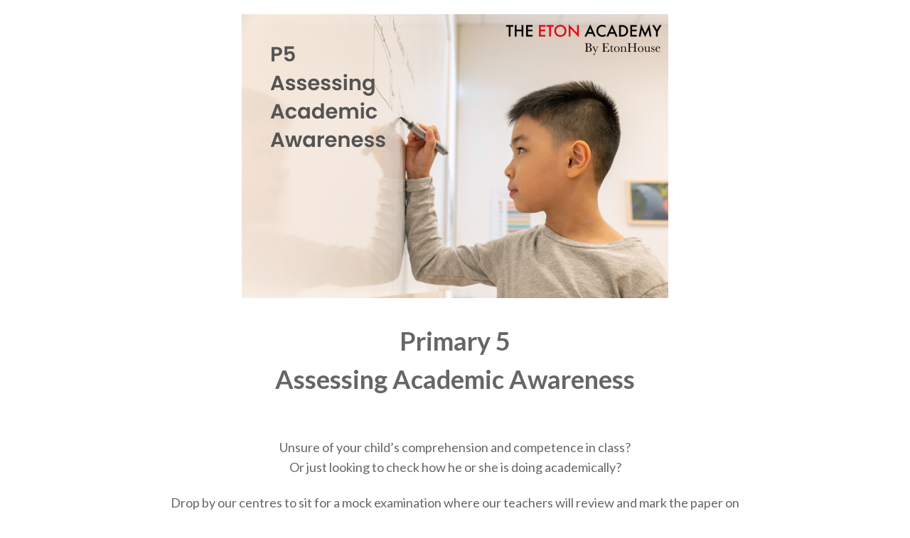

--- FILE ---
content_type: text/html; charset=UTF-8
request_url: https://info.theetonacademy.com.sg/p5aaa
body_size: 5052
content:
<!doctype html><html lang="en-sg"><head>
    <meta charset="utf-8">
    <title>P5AAA</title>
    
      <link rel="shortcut icon" href="https://info.theetonacademy.com.sg/hubfs/Favicon_2022_512%20(1).png">
    
    <meta name="description" content="">
    
    
    <meta name="viewport" content="width=device-width, initial-scale=1">

    
    <meta property="og:description" content="">
    <meta property="og:title" content="P5AAA">
    <meta name="twitter:description" content="">
    <meta name="twitter:title" content="P5AAA">

    

    
    <style>
a.cta_button{-moz-box-sizing:content-box !important;-webkit-box-sizing:content-box !important;box-sizing:content-box !important;vertical-align:middle}.hs-breadcrumb-menu{list-style-type:none;margin:0px 0px 0px 0px;padding:0px 0px 0px 0px}.hs-breadcrumb-menu-item{float:left;padding:10px 0px 10px 10px}.hs-breadcrumb-menu-divider:before{content:'›';padding-left:10px}.hs-featured-image-link{border:0}.hs-featured-image{float:right;margin:0 0 20px 20px;max-width:50%}@media (max-width: 568px){.hs-featured-image{float:none;margin:0;width:100%;max-width:100%}}.hs-screen-reader-text{clip:rect(1px, 1px, 1px, 1px);height:1px;overflow:hidden;position:absolute !important;width:1px}
</style>

<link rel="stylesheet" href="//7052064.fs1.hubspotusercontent-na1.net/hubfs/7052064/hub_generated/template_assets/DEFAULT_ASSET/1767723248176/template_main.min.css">
<style>
html {
  font-size: 22px;
}

body {
  color: #666666;
  font-family: Lato;
}

h1,
h2,
h3,
h4,
h5,
h6 {
  color: #666666;
}

a {
  font-family: Merriweather;
  color: #494a52;
  font-style: normal;
  font-weight: normal;
  text-decoration: underline;
}
a:active {
  color: #494a52;
}
a:visited {
  color: #494a52;
}
a:hover {
  color: #494a52;
}

/* One Line Inputs */
input[type=text],
input[type=password],
input[type=datetime],
input[type=datetime-local],
input[type=date],
input[type=month],
input[type=time],
input[type=week],
input[type=number],
input[type=email],
input[type=url],
input[type=search],
input[type=tel],
input[type=color],
input[type=file],
textarea,
select {
  color: #666666;
  font-family: Lato;
  font-size: 22px;
}

.hs-button,
a.hs-button,
input[type=submit],
input[type=button] {
  background-color: #494a52;
  color: #fff;
  border-radius: 6px;
  font-family: Lato;
}

.basic__event_registration h1,
.basic__event_registration h2,
.basic__event_registration h3,
.basic__event_registration h4,
.basic__event_registration h5,
.basic__event_registration h6,
.basic__email_list_subscription h1,
.basic__email_list_subscription h2,
.basic__email_list_subscription h3,
.basic__email_list_subscription h4,
.basic__email_list_subscription h5,
.basic__email_list_subscription h6,
.basic__feature_page h1,
.basic__feature_page h2,
.basic__feature_page h3,
.basic__feature_page h4,
.basic__feature_page h5,
.basic__feature_page h6,
.basic__ebook_offer h1,
.basic__ebook_offer h2,
.basic__ebook_offer h3,
.basic__ebook_offer h4,
.basic__ebook_offer h5,
.basic__ebook_offer h6 {
  color: #494a52;
  font-family: Merriweather;
}</style>

<style>
  @font-face {
    font-family: "Lato";
    font-weight: 400;
    font-style: normal;
    font-display: swap;
    src: url("/_hcms/googlefonts/Lato/regular.woff2") format("woff2"), url("/_hcms/googlefonts/Lato/regular.woff") format("woff");
  }
  @font-face {
    font-family: "Lato";
    font-weight: 700;
    font-style: normal;
    font-display: swap;
    src: url("/_hcms/googlefonts/Lato/700.woff2") format("woff2"), url("/_hcms/googlefonts/Lato/700.woff") format("woff");
  }
  @font-face {
    font-family: "Merriweather";
    font-weight: 400;
    font-style: normal;
    font-display: swap;
    src: url("/_hcms/googlefonts/Merriweather/regular.woff2") format("woff2"), url("/_hcms/googlefonts/Merriweather/regular.woff") format("woff");
  }
  @font-face {
    font-family: "Merriweather";
    font-weight: 700;
    font-style: normal;
    font-display: swap;
    src: url("/_hcms/googlefonts/Merriweather/700.woff2") format("woff2"), url("/_hcms/googlefonts/Merriweather/700.woff") format("woff");
  }
</style>

<!-- Editor Styles -->
<style id="hs_editor_style" type="text/css">
#hs_cos_wrapper_widget_1684220870505 input[type="text"] { font-size: 16px !important }
#hs_cos_wrapper_widget_1684220870505 input[type="email"] { font-size: 16px !important }
#hs_cos_wrapper_widget_1684220870505 textarea { font-size: 16px !important }
#hs_cos_wrapper_widget_1684220870505 input[type="number"] { font-size: 16px !important }
#hs_cos_wrapper_widget_1684220870505 select { font-size: 16px !important }
#hs_cos_wrapper_widget_1684220870505 input[type="file"] { font-size: 16px !important }
#hs_cos_wrapper_widget_1684220870505 input[type="tel"] { font-size: 16px !important }
#hs_cos_wrapper_widget_1684220870505 input[type="date"] { font-size: 16px !important }
#hs_cos_wrapper_widget_1684220870505 .hs-error-msg { font-size: 16px !important }
#hs_cos_wrapper_widget_1684220870505 .hs_error_rollup .hs-error-msgs .hs-main-font-element { font-size: 16px !important }
#hs_cos_wrapper_widget_1684220870505 .hsfc-ErrorAlert { font-size: 16px !important }
#hs_cos_wrapper_widget_1684220870505 label:not(.hs-error-msg) { font-size: 16px !important }
#hs_cos_wrapper_widget_1684220870505 label:not(.hs-error-msg) p , #hs_cos_wrapper_widget_1684220870505 label:not(.hs-error-msg) li , #hs_cos_wrapper_widget_1684220870505 label:not(.hs-error-msg) span , #hs_cos_wrapper_widget_1684220870505 label:not(.hs-error-msg) label , #hs_cos_wrapper_widget_1684220870505 label:not(.hs-error-msg) h1 , #hs_cos_wrapper_widget_1684220870505 label:not(.hs-error-msg) h2 , #hs_cos_wrapper_widget_1684220870505 label:not(.hs-error-msg) h3 , #hs_cos_wrapper_widget_1684220870505 label:not(.hs-error-msg) h4 , #hs_cos_wrapper_widget_1684220870505 label:not(.hs-error-msg) h5 , #hs_cos_wrapper_widget_1684220870505 label:not(.hs-error-msg) h6  { font-size: 16px !important }
#hs_cos_wrapper_widget_1684220870505 input[type="text"] { font-size: 16px !important }
#hs_cos_wrapper_widget_1684220870505 input[type="email"] { font-size: 16px !important }
#hs_cos_wrapper_widget_1684220870505 textarea { font-size: 16px !important }
#hs_cos_wrapper_widget_1684220870505 input[type="number"] { font-size: 16px !important }
#hs_cos_wrapper_widget_1684220870505 select { font-size: 16px !important }
#hs_cos_wrapper_widget_1684220870505 input[type="file"] { font-size: 16px !important }
#hs_cos_wrapper_widget_1684220870505 input[type="tel"] { font-size: 16px !important }
#hs_cos_wrapper_widget_1684220870505 input[type="date"] { font-size: 16px !important }
#hs_cos_wrapper_widget_1684220870505 .hs-error-msg { font-size: 16px !important }
#hs_cos_wrapper_widget_1684220870505 .hs_error_rollup .hs-error-msgs .hs-main-font-element { font-size: 16px !important }
#hs_cos_wrapper_widget_1684220870505 .hsfc-ErrorAlert { font-size: 16px !important }
#hs_cos_wrapper_widget_1684220870505 label:not(.hs-error-msg) { font-size: 16px !important }
#hs_cos_wrapper_widget_1684220870505 label:not(.hs-error-msg) p , #hs_cos_wrapper_widget_1684220870505 label:not(.hs-error-msg) li , #hs_cos_wrapper_widget_1684220870505 label:not(.hs-error-msg) span , #hs_cos_wrapper_widget_1684220870505 label:not(.hs-error-msg) label , #hs_cos_wrapper_widget_1684220870505 label:not(.hs-error-msg) h1 , #hs_cos_wrapper_widget_1684220870505 label:not(.hs-error-msg) h2 , #hs_cos_wrapper_widget_1684220870505 label:not(.hs-error-msg) h3 , #hs_cos_wrapper_widget_1684220870505 label:not(.hs-error-msg) h4 , #hs_cos_wrapper_widget_1684220870505 label:not(.hs-error-msg) h5 , #hs_cos_wrapper_widget_1684220870505 label:not(.hs-error-msg) h6  { font-size: 16px !important }
.dnd_area--body-row-0-max-width-section-centering > .row-fluid {
  max-width: 800px !important;
  margin-left: auto !important;
  margin-right: auto !important;
}
.widget_1684223639416-flexbox-positioning {
  display: -ms-flexbox !important;
  -ms-flex-direction: column !important;
  -ms-flex-align: center !important;
  -ms-flex-pack: start;
  display: flex !important;
  flex-direction: column !important;
  align-items: center !important;
  justify-content: flex-start;
}
.widget_1684223639416-flexbox-positioning > div {
  max-width: 100%;
  flex-shrink: 0 !important;
}
.dnd_area--body-module-3-flexbox-positioning {
  display: -ms-flexbox !important;
  -ms-flex-direction: column !important;
  -ms-flex-align: center !important;
  -ms-flex-pack: start;
  display: flex !important;
  flex-direction: column !important;
  align-items: center !important;
  justify-content: flex-start;
}
.dnd_area--body-module-3-flexbox-positioning > div {
  max-width: 100%;
  flex-shrink: 0 !important;
}
/* HubSpot Non-stacked Media Query Styles */
@media (min-width:768px) {
  .dnd_area--body-column-1-row-1-vertical-alignment > .row-fluid {
    display: -ms-flexbox !important;
    -ms-flex-direction: row;
    display: flex !important;
    flex-direction: row;
  }
  .dnd_area--body-module-3-vertical-alignment {
    display: -ms-flexbox !important;
    -ms-flex-direction: column !important;
    -ms-flex-pack: center !important;
    display: flex !important;
    flex-direction: column !important;
    justify-content: center !important;
  }
  .dnd_area--body-module-3-vertical-alignment > div {
    flex-shrink: 0 !important;
  }
}
/* HubSpot Styles (default) */
.dnd_area--body-column-1-row-2-margin {
  margin-top: 50px !important;
  margin-bottom: 30px !important;
}
.dnd-area__footer-row-0-padding {
  padding-top: 40px !important;
  padding-bottom: 40px !important;
  padding-left: 20px !important;
  padding-right: 20px !important;
}
.dnd-area__footer-row-0-background-layers {
  background-image: linear-gradient(rgba(248, 250, 252, 1), rgba(248, 250, 252, 1)) !important;
  background-position: left top !important;
  background-size: auto !important;
  background-repeat: no-repeat !important;
}
</style>
    

    
<!--  Added by GoogleTagManager integration -->
<script>
var _hsp = window._hsp = window._hsp || [];
window.dataLayer = window.dataLayer || [];
function gtag(){dataLayer.push(arguments);}

var useGoogleConsentModeV2 = true;
var waitForUpdateMillis = 1000;



var hsLoadGtm = function loadGtm() {
    if(window._hsGtmLoadOnce) {
      return;
    }

    if (useGoogleConsentModeV2) {

      gtag('set','developer_id.dZTQ1Zm',true);

      gtag('consent', 'default', {
      'ad_storage': 'denied',
      'analytics_storage': 'denied',
      'ad_user_data': 'denied',
      'ad_personalization': 'denied',
      'wait_for_update': waitForUpdateMillis
      });

      _hsp.push(['useGoogleConsentModeV2'])
    }

    (function(w,d,s,l,i){w[l]=w[l]||[];w[l].push({'gtm.start':
    new Date().getTime(),event:'gtm.js'});var f=d.getElementsByTagName(s)[0],
    j=d.createElement(s),dl=l!='dataLayer'?'&l='+l:'';j.async=true;j.src=
    'https://www.googletagmanager.com/gtm.js?id='+i+dl;f.parentNode.insertBefore(j,f);
    })(window,document,'script','dataLayer','GTM-N59GDFB');

    window._hsGtmLoadOnce = true;
};

_hsp.push(['addPrivacyConsentListener', function(consent){
  if(consent.allowed || (consent.categories && consent.categories.analytics)){
    hsLoadGtm();
  }
}]);

</script>

<!-- /Added by GoogleTagManager integration -->

    <link rel="canonical" href="https://info.theetonacademy.com.sg/p5aaa">

<script type="application/ld+json">
{
  "@context": "http://schema.org",
  "@type": "LocalBusiness",
  "name": "The Eton Academy by EtonHouse (Sengkang Grand Mall)",
  "address": {
    "@type": "PostalAddress",
    "streetAddress": "70 Compassvale Bow, #02-02 Sengkang Grand Mall",
    "addressLocality": "Singapore",
    "postalCode": "544692"
  },
  "openingHours": [
    "Th 14:30-19:00",
    "Fr 14:30-19:00",
    "Sa 09:00-19:00",
    "Su 09:00-19:00",
    "We 14:30-19:00"
  ],
  "telephone": "+65 6990 1660",
  "sameAs": [
    "https://www.facebook.com/theetonacademy/",
    "https://www.instagram.com/theetonacademy/",
    "https://www.youtube.com/channel/UCe_Zcd3n39_xhWt0q9tWfUA"
  ]
}
</script>

<script>

{
  "@context": "https://schema.org",
  "@type": "Product",
  "name": "The Eton Academy (Sengkang Grand Mall)",
  "url": "https://theetonacademy.com.sg/",


  "aggregateRating": {
    "@type": "AggregateRating",
    "ratingValue": "4",
    "reviewCount": "5",
    "bestRating": "5"
  }
}

</script>

<meta property="og:url" content="https://info.theetonacademy.com.sg/p5aaa">
<meta name="twitter:card" content="summary">
<meta http-equiv="content-language" content="en-sg">






    
    
  <meta name="generator" content="HubSpot"></head>
  <body>
<!--  Added by GoogleTagManager integration -->
<noscript><iframe src="https://www.googletagmanager.com/ns.html?id=GTM-N59GDFB" height="0" width="0" style="display:none;visibility:hidden"></iframe></noscript>

<!-- /Added by GoogleTagManager integration -->

    <div class="body-wrapper">
      
      

      
  <div class="dnd-content-area basic__event_registration">
    <div class="body-container-wrapper">
      <div class="body-container">
        <div class="container-fluid body-section basic__event-registration--body">
<div class="row-fluid-wrapper">
<div class="row-fluid">
<div class="span12 widget-span widget-type-cell " style="" data-widget-type="cell" data-x="0" data-w="12">

<div class="row-fluid-wrapper row-depth-1 row-number-1 dnd-section dnd_area--body-row-0-max-width-section-centering">
<div class="row-fluid ">
<div class="span12 widget-span widget-type-cell dnd-column" style="" data-widget-type="cell" data-x="0" data-w="12">

<div class="row-fluid-wrapper row-depth-1 row-number-2 dnd-row">
<div class="row-fluid ">
<div class="span12 widget-span widget-type-custom_widget dnd-module widget_1684223639416-flexbox-positioning" style="" data-widget-type="custom_widget" data-x="0" data-w="12">
<div id="hs_cos_wrapper_widget_1684223639416" class="hs_cos_wrapper hs_cos_wrapper_widget hs_cos_wrapper_type_module widget-type-linked_image" style="" data-hs-cos-general-type="widget" data-hs-cos-type="module">
    






  



<span id="hs_cos_wrapper_widget_1684223639416_" class="hs_cos_wrapper hs_cos_wrapper_widget hs_cos_wrapper_type_linked_image" style="" data-hs-cos-general-type="widget" data-hs-cos-type="linked_image"><img src="https://info.theetonacademy.com.sg/hubfs/P5%20AAA.png" class="hs-image-widget " style="max-width: 100%; height: auto;" alt="P5 AAA" title="P5 AAA" loading="lazy"></span></div>

</div><!--end widget-span -->
</div><!--end row-->
</div><!--end row-wrapper -->

<div class="row-fluid-wrapper row-depth-1 row-number-3 dnd_area--body-column-1-row-1-vertical-alignment dnd-row">
<div class="row-fluid ">
<div class="span12 widget-span widget-type-custom_widget dnd_area--body-module-3-flexbox-positioning dnd_area--body-module-3-vertical-alignment dnd-module" style="" data-widget-type="custom_widget" data-x="0" data-w="12">
<div id="hs_cos_wrapper_dnd_area--body-module-3" class="hs_cos_wrapper hs_cos_wrapper_widget hs_cos_wrapper_type_module widget-type-rich_text widget-type-rich_text" style="" data-hs-cos-general-type="widget" data-hs-cos-type="module"><span id="hs_cos_wrapper_dnd_area--body-module-3_" class="hs_cos_wrapper hs_cos_wrapper_widget hs_cos_wrapper_type_rich_text" style="" data-hs-cos-general-type="widget" data-hs-cos-type="rich_text"><div style="text-align: center;"><span style="background-color: transparent; font-size: 1rem;">&nbsp;</span></div>
<div style="text-align: center; font-size: 36px;"><span style="background-color: transparent;"><strong>Primary 5<br>Assessing Academic Awareness</strong></span></div>
<div style="text-align: center;"><span style="background-color: transparent; font-size: 1rem;">&nbsp;</span></div>
<div style="text-align: center;">
<p style="text-align: center; font-size: 18px;">Unsure of your child’s comprehension and competence in class?<br>Or just looking to check how he or she is doing academically?</p>
<p style="text-align: center; font-size: 18px;">Drop by our centres to sit for a mock examination where our teachers will review and mark the paper on the spot, and go through an in-depth post review. <br>(Parents are strongly encouraged to sit in on the review)</p>
<p style="text-align: center; font-size: 18px;"><span style="font-weight: bold;">Exam duration:</span><br>English Composition/ Science Open-Ended: 60 minutes<br>Math Problem Solving: 90 minutes</p>
<p style="text-align: center;"><span style="font-size: 14px; font-weight: bold;">Sample schedule:</span><br><span style="font-size: 14px;">1pm to 2pm: Mock Examination</span><br><span style="font-size: 14px;">2pm to 2.30pm: Marking + Break Time</span><br><span style="font-size: 14px;">2.30pm to 3pm: Review and Consultation</span><br><br><span style="color: #cd4b00; font-weight: bold; font-size: 18px;">Book your dedicated consultation slot below.</span></p>
<p style="text-align: center; font-weight: bold; font-size: 18px;"><span style="color: #666666; font-size: 18px;"><em>This assessment is FREE!<br><span style="font-weight: normal;">and open to children who are NEW to the subject at The Eton Academy</span></em></span></p>
</div></span></div>

</div><!--end widget-span -->
</div><!--end row-->
</div><!--end row-wrapper -->

<div class="row-fluid-wrapper row-depth-1 row-number-4 dnd_area--body-column-1-row-2-margin dnd-row">
<div class="row-fluid ">
<div class="span12 widget-span widget-type-custom_widget dnd-module" style="" data-widget-type="custom_widget" data-x="0" data-w="12">
<div id="hs_cos_wrapper_widget_1684220870505" class="hs_cos_wrapper hs_cos_wrapper_widget hs_cos_wrapper_type_module widget-type-form" style="" data-hs-cos-general-type="widget" data-hs-cos-type="module">


	



	<span id="hs_cos_wrapper_widget_1684220870505_" class="hs_cos_wrapper hs_cos_wrapper_widget hs_cos_wrapper_type_form" style="" data-hs-cos-general-type="widget" data-hs-cos-type="form">
<div id="hs_form_target_widget_1684220870505"></div>








</span>
</div>

</div><!--end widget-span -->
</div><!--end row-->
</div><!--end row-wrapper -->

<div class="row-fluid-wrapper row-depth-1 row-number-5 dnd-row">
<div class="row-fluid ">
<div class="span12 widget-span widget-type-custom_widget dnd-module" style="" data-widget-type="custom_widget" data-x="0" data-w="12">
<div id="hs_cos_wrapper_widget_1676358789292" class="hs_cos_wrapper hs_cos_wrapper_widget hs_cos_wrapper_type_module" style="" data-hs-cos-general-type="widget" data-hs-cos-type="module">

<hr style="
  width: 50%;
  border: 0 none;
  border-bottom-width: 8px;
  border-bottom-style: solid;
  border-bottom-color: rgba(255, 255, 255, 1.0);
  margin-left: auto;
  margin-right: auto;
  margin-top: 0;
  margin-bottom: 0;
"></div>

</div><!--end widget-span -->
</div><!--end row-->
</div><!--end row-wrapper -->

</div><!--end widget-span -->
</div><!--end row-->
</div><!--end row-wrapper -->

</div><!--end widget-span -->
</div>
</div>
</div>

        

<div class="container-fluid footer-section">
<div class="row-fluid-wrapper">
<div class="row-fluid">
<div class="span12 widget-span widget-type-cell " style="" data-widget-type="cell" data-x="0" data-w="12">

<div class="row-fluid-wrapper row-depth-1 row-number-1 dnd-area__footer-row-0-background-layers dnd-area__footer-row-0-background-color dnd-section dnd-area__footer-row-0-padding">
<div class="row-fluid ">
</div><!--end row-->
</div><!--end row-wrapper -->

</div><!--end widget-span -->
</div>
</div>
</div>
      </div>
    </div>
  </div>


      
      

      

      
    </div>

    
<!-- HubSpot performance collection script -->
<script defer src="/hs/hsstatic/content-cwv-embed/static-1.1293/embed.js"></script>
<script>
var hsVars = hsVars || {}; hsVars['language'] = 'en-sg';
</script>

<script src="/hs/hsstatic/cos-i18n/static-1.53/bundles/project.js"></script>

    <!--[if lte IE 8]>
    <script charset="utf-8" src="https://js-na2.hsforms.net/forms/v2-legacy.js"></script>
    <![endif]-->

<script data-hs-allowed="true" src="/_hcms/forms/v2.js"></script>

    <script data-hs-allowed="true">
        var options = {
            portalId: '8753994',
            formId: '1aa0f68e-3a6a-4ee8-931f-31b2abfe0c64',
            formInstanceId: '3312',
            
            pageId: '115709885713',
            
            region: 'na2',
            
            
            
            
            pageName: "P5AAA",
            
            
            
            inlineMessage: "Thanks for submitting the form.",
            
            
            rawInlineMessage: "Thanks for submitting the form.",
            
            
            hsFormKey: "35801ba804a9f2867be4aa1a3d9fb827",
            
            
            css: '',
            target: '#hs_form_target_widget_1684220870505',
            
            
            
            
            
            
            
            contentType: "landing-page",
            
            
            
            formsBaseUrl: '/_hcms/forms/',
            
            
            
            formData: {
                cssClass: 'hs-form stacked hs-custom-form'
            }
        };

        options.getExtraMetaDataBeforeSubmit = function() {
            var metadata = {};
            

            if (hbspt.targetedContentMetadata) {
                var count = hbspt.targetedContentMetadata.length;
                var targetedContentData = [];
                for (var i = 0; i < count; i++) {
                    var tc = hbspt.targetedContentMetadata[i];
                     if ( tc.length !== 3) {
                        continue;
                     }
                     targetedContentData.push({
                        definitionId: tc[0],
                        criterionId: tc[1],
                        smartTypeId: tc[2]
                     });
                }
                metadata["targetedContentMetadata"] = JSON.stringify(targetedContentData);
            }

            return metadata;
        };

        hbspt.forms.create(options);
    </script>


<!-- Start of HubSpot Analytics Code -->
<script type="text/javascript">
var _hsq = _hsq || [];
_hsq.push(["setContentType", "landing-page"]);
_hsq.push(["setCanonicalUrl", "https:\/\/info.theetonacademy.com.sg\/p5aaa"]);
_hsq.push(["setPageId", "115709885713"]);
_hsq.push(["setContentMetadata", {
    "contentPageId": 115709885713,
    "legacyPageId": "115709885713",
    "contentFolderId": null,
    "contentGroupId": null,
    "abTestId": null,
    "languageVariantId": 115709885713,
    "languageCode": "en-sg",
    
    
}]);
</script>

<script type="text/javascript" id="hs-script-loader" async defer src="/hs/scriptloader/8753994.js"></script>
<!-- End of HubSpot Analytics Code -->


<script type="text/javascript">
var hsVars = {
    render_id: "5d3b2bb8-b598-4c63-900f-220c862abea0",
    ticks: 1767756999529,
    page_id: 115709885713,
    
    content_group_id: 0,
    portal_id: 8753994,
    app_hs_base_url: "https://app-na2.hubspot.com",
    cp_hs_base_url: "https://cp-na2.hubspot.com",
    language: "en-sg",
    analytics_page_type: "landing-page",
    scp_content_type: "",
    
    analytics_page_id: "115709885713",
    category_id: 1,
    folder_id: 0,
    is_hubspot_user: false
}
</script>


<script defer src="/hs/hsstatic/HubspotToolsMenu/static-1.432/js/index.js"></script>




  
</body></html>

--- FILE ---
content_type: text/html; charset=utf-8
request_url: https://www.google.com/recaptcha/enterprise/anchor?ar=1&k=6LdGZJsoAAAAAIwMJHRwqiAHA6A_6ZP6bTYpbgSX&co=aHR0cHM6Ly9pbmZvLnRoZWV0b25hY2FkZW15LmNvbS5zZzo0NDM.&hl=en&v=9TiwnJFHeuIw_s0wSd3fiKfN&size=invisible&badge=inline&anchor-ms=20000&execute-ms=30000&cb=rf8zhbqr6dto
body_size: 48250
content:
<!DOCTYPE HTML><html dir="ltr" lang="en"><head><meta http-equiv="Content-Type" content="text/html; charset=UTF-8">
<meta http-equiv="X-UA-Compatible" content="IE=edge">
<title>reCAPTCHA</title>
<style type="text/css">
/* cyrillic-ext */
@font-face {
  font-family: 'Roboto';
  font-style: normal;
  font-weight: 400;
  font-stretch: 100%;
  src: url(//fonts.gstatic.com/s/roboto/v48/KFO7CnqEu92Fr1ME7kSn66aGLdTylUAMa3GUBHMdazTgWw.woff2) format('woff2');
  unicode-range: U+0460-052F, U+1C80-1C8A, U+20B4, U+2DE0-2DFF, U+A640-A69F, U+FE2E-FE2F;
}
/* cyrillic */
@font-face {
  font-family: 'Roboto';
  font-style: normal;
  font-weight: 400;
  font-stretch: 100%;
  src: url(//fonts.gstatic.com/s/roboto/v48/KFO7CnqEu92Fr1ME7kSn66aGLdTylUAMa3iUBHMdazTgWw.woff2) format('woff2');
  unicode-range: U+0301, U+0400-045F, U+0490-0491, U+04B0-04B1, U+2116;
}
/* greek-ext */
@font-face {
  font-family: 'Roboto';
  font-style: normal;
  font-weight: 400;
  font-stretch: 100%;
  src: url(//fonts.gstatic.com/s/roboto/v48/KFO7CnqEu92Fr1ME7kSn66aGLdTylUAMa3CUBHMdazTgWw.woff2) format('woff2');
  unicode-range: U+1F00-1FFF;
}
/* greek */
@font-face {
  font-family: 'Roboto';
  font-style: normal;
  font-weight: 400;
  font-stretch: 100%;
  src: url(//fonts.gstatic.com/s/roboto/v48/KFO7CnqEu92Fr1ME7kSn66aGLdTylUAMa3-UBHMdazTgWw.woff2) format('woff2');
  unicode-range: U+0370-0377, U+037A-037F, U+0384-038A, U+038C, U+038E-03A1, U+03A3-03FF;
}
/* math */
@font-face {
  font-family: 'Roboto';
  font-style: normal;
  font-weight: 400;
  font-stretch: 100%;
  src: url(//fonts.gstatic.com/s/roboto/v48/KFO7CnqEu92Fr1ME7kSn66aGLdTylUAMawCUBHMdazTgWw.woff2) format('woff2');
  unicode-range: U+0302-0303, U+0305, U+0307-0308, U+0310, U+0312, U+0315, U+031A, U+0326-0327, U+032C, U+032F-0330, U+0332-0333, U+0338, U+033A, U+0346, U+034D, U+0391-03A1, U+03A3-03A9, U+03B1-03C9, U+03D1, U+03D5-03D6, U+03F0-03F1, U+03F4-03F5, U+2016-2017, U+2034-2038, U+203C, U+2040, U+2043, U+2047, U+2050, U+2057, U+205F, U+2070-2071, U+2074-208E, U+2090-209C, U+20D0-20DC, U+20E1, U+20E5-20EF, U+2100-2112, U+2114-2115, U+2117-2121, U+2123-214F, U+2190, U+2192, U+2194-21AE, U+21B0-21E5, U+21F1-21F2, U+21F4-2211, U+2213-2214, U+2216-22FF, U+2308-230B, U+2310, U+2319, U+231C-2321, U+2336-237A, U+237C, U+2395, U+239B-23B7, U+23D0, U+23DC-23E1, U+2474-2475, U+25AF, U+25B3, U+25B7, U+25BD, U+25C1, U+25CA, U+25CC, U+25FB, U+266D-266F, U+27C0-27FF, U+2900-2AFF, U+2B0E-2B11, U+2B30-2B4C, U+2BFE, U+3030, U+FF5B, U+FF5D, U+1D400-1D7FF, U+1EE00-1EEFF;
}
/* symbols */
@font-face {
  font-family: 'Roboto';
  font-style: normal;
  font-weight: 400;
  font-stretch: 100%;
  src: url(//fonts.gstatic.com/s/roboto/v48/KFO7CnqEu92Fr1ME7kSn66aGLdTylUAMaxKUBHMdazTgWw.woff2) format('woff2');
  unicode-range: U+0001-000C, U+000E-001F, U+007F-009F, U+20DD-20E0, U+20E2-20E4, U+2150-218F, U+2190, U+2192, U+2194-2199, U+21AF, U+21E6-21F0, U+21F3, U+2218-2219, U+2299, U+22C4-22C6, U+2300-243F, U+2440-244A, U+2460-24FF, U+25A0-27BF, U+2800-28FF, U+2921-2922, U+2981, U+29BF, U+29EB, U+2B00-2BFF, U+4DC0-4DFF, U+FFF9-FFFB, U+10140-1018E, U+10190-1019C, U+101A0, U+101D0-101FD, U+102E0-102FB, U+10E60-10E7E, U+1D2C0-1D2D3, U+1D2E0-1D37F, U+1F000-1F0FF, U+1F100-1F1AD, U+1F1E6-1F1FF, U+1F30D-1F30F, U+1F315, U+1F31C, U+1F31E, U+1F320-1F32C, U+1F336, U+1F378, U+1F37D, U+1F382, U+1F393-1F39F, U+1F3A7-1F3A8, U+1F3AC-1F3AF, U+1F3C2, U+1F3C4-1F3C6, U+1F3CA-1F3CE, U+1F3D4-1F3E0, U+1F3ED, U+1F3F1-1F3F3, U+1F3F5-1F3F7, U+1F408, U+1F415, U+1F41F, U+1F426, U+1F43F, U+1F441-1F442, U+1F444, U+1F446-1F449, U+1F44C-1F44E, U+1F453, U+1F46A, U+1F47D, U+1F4A3, U+1F4B0, U+1F4B3, U+1F4B9, U+1F4BB, U+1F4BF, U+1F4C8-1F4CB, U+1F4D6, U+1F4DA, U+1F4DF, U+1F4E3-1F4E6, U+1F4EA-1F4ED, U+1F4F7, U+1F4F9-1F4FB, U+1F4FD-1F4FE, U+1F503, U+1F507-1F50B, U+1F50D, U+1F512-1F513, U+1F53E-1F54A, U+1F54F-1F5FA, U+1F610, U+1F650-1F67F, U+1F687, U+1F68D, U+1F691, U+1F694, U+1F698, U+1F6AD, U+1F6B2, U+1F6B9-1F6BA, U+1F6BC, U+1F6C6-1F6CF, U+1F6D3-1F6D7, U+1F6E0-1F6EA, U+1F6F0-1F6F3, U+1F6F7-1F6FC, U+1F700-1F7FF, U+1F800-1F80B, U+1F810-1F847, U+1F850-1F859, U+1F860-1F887, U+1F890-1F8AD, U+1F8B0-1F8BB, U+1F8C0-1F8C1, U+1F900-1F90B, U+1F93B, U+1F946, U+1F984, U+1F996, U+1F9E9, U+1FA00-1FA6F, U+1FA70-1FA7C, U+1FA80-1FA89, U+1FA8F-1FAC6, U+1FACE-1FADC, U+1FADF-1FAE9, U+1FAF0-1FAF8, U+1FB00-1FBFF;
}
/* vietnamese */
@font-face {
  font-family: 'Roboto';
  font-style: normal;
  font-weight: 400;
  font-stretch: 100%;
  src: url(//fonts.gstatic.com/s/roboto/v48/KFO7CnqEu92Fr1ME7kSn66aGLdTylUAMa3OUBHMdazTgWw.woff2) format('woff2');
  unicode-range: U+0102-0103, U+0110-0111, U+0128-0129, U+0168-0169, U+01A0-01A1, U+01AF-01B0, U+0300-0301, U+0303-0304, U+0308-0309, U+0323, U+0329, U+1EA0-1EF9, U+20AB;
}
/* latin-ext */
@font-face {
  font-family: 'Roboto';
  font-style: normal;
  font-weight: 400;
  font-stretch: 100%;
  src: url(//fonts.gstatic.com/s/roboto/v48/KFO7CnqEu92Fr1ME7kSn66aGLdTylUAMa3KUBHMdazTgWw.woff2) format('woff2');
  unicode-range: U+0100-02BA, U+02BD-02C5, U+02C7-02CC, U+02CE-02D7, U+02DD-02FF, U+0304, U+0308, U+0329, U+1D00-1DBF, U+1E00-1E9F, U+1EF2-1EFF, U+2020, U+20A0-20AB, U+20AD-20C0, U+2113, U+2C60-2C7F, U+A720-A7FF;
}
/* latin */
@font-face {
  font-family: 'Roboto';
  font-style: normal;
  font-weight: 400;
  font-stretch: 100%;
  src: url(//fonts.gstatic.com/s/roboto/v48/KFO7CnqEu92Fr1ME7kSn66aGLdTylUAMa3yUBHMdazQ.woff2) format('woff2');
  unicode-range: U+0000-00FF, U+0131, U+0152-0153, U+02BB-02BC, U+02C6, U+02DA, U+02DC, U+0304, U+0308, U+0329, U+2000-206F, U+20AC, U+2122, U+2191, U+2193, U+2212, U+2215, U+FEFF, U+FFFD;
}
/* cyrillic-ext */
@font-face {
  font-family: 'Roboto';
  font-style: normal;
  font-weight: 500;
  font-stretch: 100%;
  src: url(//fonts.gstatic.com/s/roboto/v48/KFO7CnqEu92Fr1ME7kSn66aGLdTylUAMa3GUBHMdazTgWw.woff2) format('woff2');
  unicode-range: U+0460-052F, U+1C80-1C8A, U+20B4, U+2DE0-2DFF, U+A640-A69F, U+FE2E-FE2F;
}
/* cyrillic */
@font-face {
  font-family: 'Roboto';
  font-style: normal;
  font-weight: 500;
  font-stretch: 100%;
  src: url(//fonts.gstatic.com/s/roboto/v48/KFO7CnqEu92Fr1ME7kSn66aGLdTylUAMa3iUBHMdazTgWw.woff2) format('woff2');
  unicode-range: U+0301, U+0400-045F, U+0490-0491, U+04B0-04B1, U+2116;
}
/* greek-ext */
@font-face {
  font-family: 'Roboto';
  font-style: normal;
  font-weight: 500;
  font-stretch: 100%;
  src: url(//fonts.gstatic.com/s/roboto/v48/KFO7CnqEu92Fr1ME7kSn66aGLdTylUAMa3CUBHMdazTgWw.woff2) format('woff2');
  unicode-range: U+1F00-1FFF;
}
/* greek */
@font-face {
  font-family: 'Roboto';
  font-style: normal;
  font-weight: 500;
  font-stretch: 100%;
  src: url(//fonts.gstatic.com/s/roboto/v48/KFO7CnqEu92Fr1ME7kSn66aGLdTylUAMa3-UBHMdazTgWw.woff2) format('woff2');
  unicode-range: U+0370-0377, U+037A-037F, U+0384-038A, U+038C, U+038E-03A1, U+03A3-03FF;
}
/* math */
@font-face {
  font-family: 'Roboto';
  font-style: normal;
  font-weight: 500;
  font-stretch: 100%;
  src: url(//fonts.gstatic.com/s/roboto/v48/KFO7CnqEu92Fr1ME7kSn66aGLdTylUAMawCUBHMdazTgWw.woff2) format('woff2');
  unicode-range: U+0302-0303, U+0305, U+0307-0308, U+0310, U+0312, U+0315, U+031A, U+0326-0327, U+032C, U+032F-0330, U+0332-0333, U+0338, U+033A, U+0346, U+034D, U+0391-03A1, U+03A3-03A9, U+03B1-03C9, U+03D1, U+03D5-03D6, U+03F0-03F1, U+03F4-03F5, U+2016-2017, U+2034-2038, U+203C, U+2040, U+2043, U+2047, U+2050, U+2057, U+205F, U+2070-2071, U+2074-208E, U+2090-209C, U+20D0-20DC, U+20E1, U+20E5-20EF, U+2100-2112, U+2114-2115, U+2117-2121, U+2123-214F, U+2190, U+2192, U+2194-21AE, U+21B0-21E5, U+21F1-21F2, U+21F4-2211, U+2213-2214, U+2216-22FF, U+2308-230B, U+2310, U+2319, U+231C-2321, U+2336-237A, U+237C, U+2395, U+239B-23B7, U+23D0, U+23DC-23E1, U+2474-2475, U+25AF, U+25B3, U+25B7, U+25BD, U+25C1, U+25CA, U+25CC, U+25FB, U+266D-266F, U+27C0-27FF, U+2900-2AFF, U+2B0E-2B11, U+2B30-2B4C, U+2BFE, U+3030, U+FF5B, U+FF5D, U+1D400-1D7FF, U+1EE00-1EEFF;
}
/* symbols */
@font-face {
  font-family: 'Roboto';
  font-style: normal;
  font-weight: 500;
  font-stretch: 100%;
  src: url(//fonts.gstatic.com/s/roboto/v48/KFO7CnqEu92Fr1ME7kSn66aGLdTylUAMaxKUBHMdazTgWw.woff2) format('woff2');
  unicode-range: U+0001-000C, U+000E-001F, U+007F-009F, U+20DD-20E0, U+20E2-20E4, U+2150-218F, U+2190, U+2192, U+2194-2199, U+21AF, U+21E6-21F0, U+21F3, U+2218-2219, U+2299, U+22C4-22C6, U+2300-243F, U+2440-244A, U+2460-24FF, U+25A0-27BF, U+2800-28FF, U+2921-2922, U+2981, U+29BF, U+29EB, U+2B00-2BFF, U+4DC0-4DFF, U+FFF9-FFFB, U+10140-1018E, U+10190-1019C, U+101A0, U+101D0-101FD, U+102E0-102FB, U+10E60-10E7E, U+1D2C0-1D2D3, U+1D2E0-1D37F, U+1F000-1F0FF, U+1F100-1F1AD, U+1F1E6-1F1FF, U+1F30D-1F30F, U+1F315, U+1F31C, U+1F31E, U+1F320-1F32C, U+1F336, U+1F378, U+1F37D, U+1F382, U+1F393-1F39F, U+1F3A7-1F3A8, U+1F3AC-1F3AF, U+1F3C2, U+1F3C4-1F3C6, U+1F3CA-1F3CE, U+1F3D4-1F3E0, U+1F3ED, U+1F3F1-1F3F3, U+1F3F5-1F3F7, U+1F408, U+1F415, U+1F41F, U+1F426, U+1F43F, U+1F441-1F442, U+1F444, U+1F446-1F449, U+1F44C-1F44E, U+1F453, U+1F46A, U+1F47D, U+1F4A3, U+1F4B0, U+1F4B3, U+1F4B9, U+1F4BB, U+1F4BF, U+1F4C8-1F4CB, U+1F4D6, U+1F4DA, U+1F4DF, U+1F4E3-1F4E6, U+1F4EA-1F4ED, U+1F4F7, U+1F4F9-1F4FB, U+1F4FD-1F4FE, U+1F503, U+1F507-1F50B, U+1F50D, U+1F512-1F513, U+1F53E-1F54A, U+1F54F-1F5FA, U+1F610, U+1F650-1F67F, U+1F687, U+1F68D, U+1F691, U+1F694, U+1F698, U+1F6AD, U+1F6B2, U+1F6B9-1F6BA, U+1F6BC, U+1F6C6-1F6CF, U+1F6D3-1F6D7, U+1F6E0-1F6EA, U+1F6F0-1F6F3, U+1F6F7-1F6FC, U+1F700-1F7FF, U+1F800-1F80B, U+1F810-1F847, U+1F850-1F859, U+1F860-1F887, U+1F890-1F8AD, U+1F8B0-1F8BB, U+1F8C0-1F8C1, U+1F900-1F90B, U+1F93B, U+1F946, U+1F984, U+1F996, U+1F9E9, U+1FA00-1FA6F, U+1FA70-1FA7C, U+1FA80-1FA89, U+1FA8F-1FAC6, U+1FACE-1FADC, U+1FADF-1FAE9, U+1FAF0-1FAF8, U+1FB00-1FBFF;
}
/* vietnamese */
@font-face {
  font-family: 'Roboto';
  font-style: normal;
  font-weight: 500;
  font-stretch: 100%;
  src: url(//fonts.gstatic.com/s/roboto/v48/KFO7CnqEu92Fr1ME7kSn66aGLdTylUAMa3OUBHMdazTgWw.woff2) format('woff2');
  unicode-range: U+0102-0103, U+0110-0111, U+0128-0129, U+0168-0169, U+01A0-01A1, U+01AF-01B0, U+0300-0301, U+0303-0304, U+0308-0309, U+0323, U+0329, U+1EA0-1EF9, U+20AB;
}
/* latin-ext */
@font-face {
  font-family: 'Roboto';
  font-style: normal;
  font-weight: 500;
  font-stretch: 100%;
  src: url(//fonts.gstatic.com/s/roboto/v48/KFO7CnqEu92Fr1ME7kSn66aGLdTylUAMa3KUBHMdazTgWw.woff2) format('woff2');
  unicode-range: U+0100-02BA, U+02BD-02C5, U+02C7-02CC, U+02CE-02D7, U+02DD-02FF, U+0304, U+0308, U+0329, U+1D00-1DBF, U+1E00-1E9F, U+1EF2-1EFF, U+2020, U+20A0-20AB, U+20AD-20C0, U+2113, U+2C60-2C7F, U+A720-A7FF;
}
/* latin */
@font-face {
  font-family: 'Roboto';
  font-style: normal;
  font-weight: 500;
  font-stretch: 100%;
  src: url(//fonts.gstatic.com/s/roboto/v48/KFO7CnqEu92Fr1ME7kSn66aGLdTylUAMa3yUBHMdazQ.woff2) format('woff2');
  unicode-range: U+0000-00FF, U+0131, U+0152-0153, U+02BB-02BC, U+02C6, U+02DA, U+02DC, U+0304, U+0308, U+0329, U+2000-206F, U+20AC, U+2122, U+2191, U+2193, U+2212, U+2215, U+FEFF, U+FFFD;
}
/* cyrillic-ext */
@font-face {
  font-family: 'Roboto';
  font-style: normal;
  font-weight: 900;
  font-stretch: 100%;
  src: url(//fonts.gstatic.com/s/roboto/v48/KFO7CnqEu92Fr1ME7kSn66aGLdTylUAMa3GUBHMdazTgWw.woff2) format('woff2');
  unicode-range: U+0460-052F, U+1C80-1C8A, U+20B4, U+2DE0-2DFF, U+A640-A69F, U+FE2E-FE2F;
}
/* cyrillic */
@font-face {
  font-family: 'Roboto';
  font-style: normal;
  font-weight: 900;
  font-stretch: 100%;
  src: url(//fonts.gstatic.com/s/roboto/v48/KFO7CnqEu92Fr1ME7kSn66aGLdTylUAMa3iUBHMdazTgWw.woff2) format('woff2');
  unicode-range: U+0301, U+0400-045F, U+0490-0491, U+04B0-04B1, U+2116;
}
/* greek-ext */
@font-face {
  font-family: 'Roboto';
  font-style: normal;
  font-weight: 900;
  font-stretch: 100%;
  src: url(//fonts.gstatic.com/s/roboto/v48/KFO7CnqEu92Fr1ME7kSn66aGLdTylUAMa3CUBHMdazTgWw.woff2) format('woff2');
  unicode-range: U+1F00-1FFF;
}
/* greek */
@font-face {
  font-family: 'Roboto';
  font-style: normal;
  font-weight: 900;
  font-stretch: 100%;
  src: url(//fonts.gstatic.com/s/roboto/v48/KFO7CnqEu92Fr1ME7kSn66aGLdTylUAMa3-UBHMdazTgWw.woff2) format('woff2');
  unicode-range: U+0370-0377, U+037A-037F, U+0384-038A, U+038C, U+038E-03A1, U+03A3-03FF;
}
/* math */
@font-face {
  font-family: 'Roboto';
  font-style: normal;
  font-weight: 900;
  font-stretch: 100%;
  src: url(//fonts.gstatic.com/s/roboto/v48/KFO7CnqEu92Fr1ME7kSn66aGLdTylUAMawCUBHMdazTgWw.woff2) format('woff2');
  unicode-range: U+0302-0303, U+0305, U+0307-0308, U+0310, U+0312, U+0315, U+031A, U+0326-0327, U+032C, U+032F-0330, U+0332-0333, U+0338, U+033A, U+0346, U+034D, U+0391-03A1, U+03A3-03A9, U+03B1-03C9, U+03D1, U+03D5-03D6, U+03F0-03F1, U+03F4-03F5, U+2016-2017, U+2034-2038, U+203C, U+2040, U+2043, U+2047, U+2050, U+2057, U+205F, U+2070-2071, U+2074-208E, U+2090-209C, U+20D0-20DC, U+20E1, U+20E5-20EF, U+2100-2112, U+2114-2115, U+2117-2121, U+2123-214F, U+2190, U+2192, U+2194-21AE, U+21B0-21E5, U+21F1-21F2, U+21F4-2211, U+2213-2214, U+2216-22FF, U+2308-230B, U+2310, U+2319, U+231C-2321, U+2336-237A, U+237C, U+2395, U+239B-23B7, U+23D0, U+23DC-23E1, U+2474-2475, U+25AF, U+25B3, U+25B7, U+25BD, U+25C1, U+25CA, U+25CC, U+25FB, U+266D-266F, U+27C0-27FF, U+2900-2AFF, U+2B0E-2B11, U+2B30-2B4C, U+2BFE, U+3030, U+FF5B, U+FF5D, U+1D400-1D7FF, U+1EE00-1EEFF;
}
/* symbols */
@font-face {
  font-family: 'Roboto';
  font-style: normal;
  font-weight: 900;
  font-stretch: 100%;
  src: url(//fonts.gstatic.com/s/roboto/v48/KFO7CnqEu92Fr1ME7kSn66aGLdTylUAMaxKUBHMdazTgWw.woff2) format('woff2');
  unicode-range: U+0001-000C, U+000E-001F, U+007F-009F, U+20DD-20E0, U+20E2-20E4, U+2150-218F, U+2190, U+2192, U+2194-2199, U+21AF, U+21E6-21F0, U+21F3, U+2218-2219, U+2299, U+22C4-22C6, U+2300-243F, U+2440-244A, U+2460-24FF, U+25A0-27BF, U+2800-28FF, U+2921-2922, U+2981, U+29BF, U+29EB, U+2B00-2BFF, U+4DC0-4DFF, U+FFF9-FFFB, U+10140-1018E, U+10190-1019C, U+101A0, U+101D0-101FD, U+102E0-102FB, U+10E60-10E7E, U+1D2C0-1D2D3, U+1D2E0-1D37F, U+1F000-1F0FF, U+1F100-1F1AD, U+1F1E6-1F1FF, U+1F30D-1F30F, U+1F315, U+1F31C, U+1F31E, U+1F320-1F32C, U+1F336, U+1F378, U+1F37D, U+1F382, U+1F393-1F39F, U+1F3A7-1F3A8, U+1F3AC-1F3AF, U+1F3C2, U+1F3C4-1F3C6, U+1F3CA-1F3CE, U+1F3D4-1F3E0, U+1F3ED, U+1F3F1-1F3F3, U+1F3F5-1F3F7, U+1F408, U+1F415, U+1F41F, U+1F426, U+1F43F, U+1F441-1F442, U+1F444, U+1F446-1F449, U+1F44C-1F44E, U+1F453, U+1F46A, U+1F47D, U+1F4A3, U+1F4B0, U+1F4B3, U+1F4B9, U+1F4BB, U+1F4BF, U+1F4C8-1F4CB, U+1F4D6, U+1F4DA, U+1F4DF, U+1F4E3-1F4E6, U+1F4EA-1F4ED, U+1F4F7, U+1F4F9-1F4FB, U+1F4FD-1F4FE, U+1F503, U+1F507-1F50B, U+1F50D, U+1F512-1F513, U+1F53E-1F54A, U+1F54F-1F5FA, U+1F610, U+1F650-1F67F, U+1F687, U+1F68D, U+1F691, U+1F694, U+1F698, U+1F6AD, U+1F6B2, U+1F6B9-1F6BA, U+1F6BC, U+1F6C6-1F6CF, U+1F6D3-1F6D7, U+1F6E0-1F6EA, U+1F6F0-1F6F3, U+1F6F7-1F6FC, U+1F700-1F7FF, U+1F800-1F80B, U+1F810-1F847, U+1F850-1F859, U+1F860-1F887, U+1F890-1F8AD, U+1F8B0-1F8BB, U+1F8C0-1F8C1, U+1F900-1F90B, U+1F93B, U+1F946, U+1F984, U+1F996, U+1F9E9, U+1FA00-1FA6F, U+1FA70-1FA7C, U+1FA80-1FA89, U+1FA8F-1FAC6, U+1FACE-1FADC, U+1FADF-1FAE9, U+1FAF0-1FAF8, U+1FB00-1FBFF;
}
/* vietnamese */
@font-face {
  font-family: 'Roboto';
  font-style: normal;
  font-weight: 900;
  font-stretch: 100%;
  src: url(//fonts.gstatic.com/s/roboto/v48/KFO7CnqEu92Fr1ME7kSn66aGLdTylUAMa3OUBHMdazTgWw.woff2) format('woff2');
  unicode-range: U+0102-0103, U+0110-0111, U+0128-0129, U+0168-0169, U+01A0-01A1, U+01AF-01B0, U+0300-0301, U+0303-0304, U+0308-0309, U+0323, U+0329, U+1EA0-1EF9, U+20AB;
}
/* latin-ext */
@font-face {
  font-family: 'Roboto';
  font-style: normal;
  font-weight: 900;
  font-stretch: 100%;
  src: url(//fonts.gstatic.com/s/roboto/v48/KFO7CnqEu92Fr1ME7kSn66aGLdTylUAMa3KUBHMdazTgWw.woff2) format('woff2');
  unicode-range: U+0100-02BA, U+02BD-02C5, U+02C7-02CC, U+02CE-02D7, U+02DD-02FF, U+0304, U+0308, U+0329, U+1D00-1DBF, U+1E00-1E9F, U+1EF2-1EFF, U+2020, U+20A0-20AB, U+20AD-20C0, U+2113, U+2C60-2C7F, U+A720-A7FF;
}
/* latin */
@font-face {
  font-family: 'Roboto';
  font-style: normal;
  font-weight: 900;
  font-stretch: 100%;
  src: url(//fonts.gstatic.com/s/roboto/v48/KFO7CnqEu92Fr1ME7kSn66aGLdTylUAMa3yUBHMdazQ.woff2) format('woff2');
  unicode-range: U+0000-00FF, U+0131, U+0152-0153, U+02BB-02BC, U+02C6, U+02DA, U+02DC, U+0304, U+0308, U+0329, U+2000-206F, U+20AC, U+2122, U+2191, U+2193, U+2212, U+2215, U+FEFF, U+FFFD;
}

</style>
<link rel="stylesheet" type="text/css" href="https://www.gstatic.com/recaptcha/releases/9TiwnJFHeuIw_s0wSd3fiKfN/styles__ltr.css">
<script nonce="TPRLUZkUdnohQ8iOx90tNA" type="text/javascript">window['__recaptcha_api'] = 'https://www.google.com/recaptcha/enterprise/';</script>
<script type="text/javascript" src="https://www.gstatic.com/recaptcha/releases/9TiwnJFHeuIw_s0wSd3fiKfN/recaptcha__en.js" nonce="TPRLUZkUdnohQ8iOx90tNA">
      
    </script></head>
<body><div id="rc-anchor-alert" class="rc-anchor-alert">This reCAPTCHA is for testing purposes only. Please report to the site admin if you are seeing this.</div>
<input type="hidden" id="recaptcha-token" value="[base64]">
<script type="text/javascript" nonce="TPRLUZkUdnohQ8iOx90tNA">
      recaptcha.anchor.Main.init("[\x22ainput\x22,[\x22bgdata\x22,\x22\x22,\[base64]/[base64]/[base64]/KE4oMTI0LHYsdi5HKSxMWihsLHYpKTpOKDEyNCx2LGwpLFYpLHYpLFQpKSxGKDE3MSx2KX0scjc9ZnVuY3Rpb24obCl7cmV0dXJuIGx9LEM9ZnVuY3Rpb24obCxWLHYpe04odixsLFYpLFZbYWtdPTI3OTZ9LG49ZnVuY3Rpb24obCxWKXtWLlg9KChWLlg/[base64]/[base64]/[base64]/[base64]/[base64]/[base64]/[base64]/[base64]/[base64]/[base64]/[base64]\\u003d\x22,\[base64]\\u003d\\u003d\x22,\x22w7bClSMIGSAjw6fCpFwbw6s5w7IrwrDCssOKw6rCnwp1w5QfHsK9IsO2d8K8fsKseVPCkQJ8dh5cwp/CtMO3d8OlFhfDh8KlR8Omw6J6wpnCs3nCu8O3woHCuizCpMKKwrLDsGTDiGbCg8O8w4DDj8KSBsOHGsK5w5JtNMKawoMUw6DCksKGSMOBwrjDpk1/wqjDlQkDw711wrvChhsHwpDDo8Okw7BEOMKNS8OhVg7CuxBbb1o1FMONV8Kjw7g7MVHDgSPCk2vDu8OFwpDDiQo2wrzDqnnCgDPCqcKxNcOlbcK8wpbDq8OvX8K/w4TCjsKrE8Kyw7NHwocbHsKVBcKfR8Okw4QqREvCq8ONw6rDpkhGE07CgMO1Z8OQwo1RJMK0w6nDhMKmwpTCusKqwrvCuynCtcK8S8KVGcK9UMODwqAoGsOzwqMaw75/w64LWVPDtsKNTcO6NxHDjMKww7jChV8QwqI/IHoCwqzDlQPCg8KGw5kWwplhGnDCm8OrbcO6bigkHsOCw5jCnm3DjkzCv8KhTcKpw6lSw5zCvigOw5McwqTDm8OrcTMGw41TTMKsH8O1PwtSw7LDpsO+WzJ4wqPCi1Amw6RoCMKwwooWwrdAw5QFOMKuw4QVw7wVWSR4ZMOXwrg/wpbCnncTZk/[base64]/CscO0w6tKLTIDFn/DqG9DdhPDqBfDkTBbe8Kkwq3DomLCt19aMMK8w7RTAMK/[base64]/[base64]/CknzCvRMpcEAwGcOJw5vCt8OUwrJrTk0iw4U4DSjDv1g0WV0lw6Vsw4cEDMKAA8KmBE7CiMKVb8OgKcK1TVbDiX9+GyAjwodwwpczHnkuFUw0w53CmMOvJcOAwpjDhsO9YMKJwp/CswotU8KOwpoQwoVcZlXDl1TCtMK2wq/CpsKXwpjDpn1cw6LDvUlKw4oUdF5Ff8KEZMKMF8OJwovCiMK6wpfCt8KnOUIsw49PIcO/wojCllMBRMOsd8OaV8OXwrrChsOOw7PDmF4YYsKaCsKIHEwdwqHCjMOIJcKKd8KZW0ckw6nCuighDhgRwp3CvSrDisKFw6LDviHCmcOiKRzCoMKKL8KRwoTCnm1Od8KILMOZVcKfGsOJw6nCtmnClMK2ckM2wrJML8OuHS4FBMKJcMOjw4TDl8Olw5bCsMK/UMKVZBNCw77CusKIw688wrvDvG/Cv8OqwpvCs3fCjBTDtQ4Gw5TCmXBew7bChDnDnWpFwqnDn2nDn8KKTlHChcObwrp9bMOqYGApP8Kjw6B8w7bDvsKyw5vDkB4PbMOhw43DvcKTwr5Vw6otVsKXeFHCpU7Cj8KHwovCosKQwqBjwpbDmHLChh/CgMKLw6RFaTIbS1bCoEjCqjvCrMKpwpzDm8OvKsOAYsKwwrInLcOIwpcew6Yhw4N5wrd7OcOfw7bCjjPCsMOfdi03KsKfwq7DmDBIwoBqZsOQQcOpRm/CrH5QBnXCmAxkw6AUc8KcN8Ktw5/CqnXCoT/Cp8K9KMOPw7PConHCkw/[base64]/[base64]/[base64]/[base64]/[base64]/DuMOyZm1/NcKLw7oOwrjCmMOCJsOcw6Qtw4YjVFdHw7sIw6QmCxdDwpYCwr/ChsKgwqDCq8OnBmjDmEDCpcOmw44mwrZrwodOw7Mdw7ckwpDCrMK5PsKVacOWYz8lwqfDqsKmw5LCucOOwpV6w6TCvcO3UjssasKfGMOLAWc1wpbDhMOVJMOwUB49w4fCgE3CmUZSfsKuf3Njw4XCm8KZw47Dt0F/wr0/w7vCr1jCvgnCl8OgwrjCtxJETsKfwqbCsDbCmQAXwqV+wqPDv8OAFSlPw78dw6jDkMO4w5tsA0nDi8KHIMONKMKPI3sbCQA/[base64]/w5J2w6bDnlJwwp7DoTrCkjbDgcOtw5ACcArCt8K/w5vCnDXDv8KfCsKZwrUqJsOaO2TCoMKWwrjCql7DgWZEwp0lPG4/dVcFw5gRwq/[base64]/CtFYRW8KkD8KTwrJBw7Y2wptsGsOiRWQ0wp3DpcKSw5LCvHfDj8K5wr4Cw7YyYEcCwrw7O3QAXMKewpvDvirCmMKvBMOpwqlRwpHDsjpvwp7Dk8KNwrR8DMOYa8KhwpZxw4/Ci8KCCMKsCi4lw5U1wrfCoMOyesOww4bCm8Kqw4/CrxklDsKgw51NKwQ0woPCrxnCpWHClcKlC3XClAXDjsKnFmoNTEVQI8KLw7R7w6ZyXQPConFnw4bDlSxswq3DpSzDosOtJDJNwrJJaXIDwp9MdsORLcKCwrprUcOSQQrDrEkUCELDkcKRIcOvVFAnEzXDqcO/[base64]/DSDCnXTCicKANcK8w7nDmGvCqTbDpBppa8O7w6PCq3xwTnPCgcKPHcKFw71/[base64]/CrHZMFsOWwpjDuVDCqn0EG8Kxc2jDqsKUdAzCgwHDnMO6P8OGwrBzMTzCqhzCijlHwo7DsGLDicKkwo4lDDxffwZKAgAWdsOKw7gjO0rDlsORw5/DqsOXwrHDkEPCvsOcw6nDqMOfwq4UPy7CpHFZw5jDgsOdL8Osw6HDpCXCh3s+w6Qwwpx2Q8OrwovCkcOQFS1jBgXDnHJ0wpLDvcKqw5Z8aXXDqlUgwphdRMOhwpbCuGAcwqFeasOCwp8ZwqZ3UWdcw5Ujdi9cBjPDk8KxwoIkw5vCiEF/BcKnV8KdwrlXIDLCqBA5w5cjNsOCwrZqOkDDqcOewp87F0s3wrnCvlMzFV43wqR4csKAVMKWHkpAWMOMDA7DrSrCqRYqPDIGcMKTw5DDtmxgw7t7HGMlwrMlbU/CvwPClsOOcgIEaMONXMOLwqgUwpPCksKuVG1fw4LCpk5awoMYYsOxahR6ShkmDsKqw7bChsOxwoDCqcK5w5JDwoYBUTXDosOATlPCrW1xwoU/LsKYwrrCmcOYw77DsMOowpQJwqQCw7nDncOBKcKmwqjDtlJ+alPCucOHwpp+w4Rlwo0kwprCngc+eEZrDkpsfsOcBMKbU8OjwpnDrMKQU8OUwowfwpB5w7BqNQXCrjIjXx/[base64]/P0gwPMOpUMK5wpjClFsUCU7Co8KSw47DoQLDmsKBwp/CvjhMw5tcJMO5Fg1+PMODNMOWw6TCoinCmnMmeS/DncONAmlYCnlcw57DlcKQKcOPw5NZw4ILHVNYW8KDF8KIw4bCo8K3aMK6w6wSwq7DsQDDncOYw67CrUAbw7E2w6LDisKWdk4nOsKfE8KadsKCwopSw5NyMivDtV8YfMKTwosawpjDogvCpgvDthjCtMOswofCj8OlORE3UcKTw6/DrcOaw57CpMOrNlTCkFTDvMOiXcKGwptRwo/CnsOLwoBPw4ZrVQsEw7bClMKALcOLw5xGwo3DtXrCiQjCo8K4w6/Dv8O9RsKSwqEXwovCtcO4woZtwpzDpQrDrRfDsTEnwqrChWzCoTloXsOzYMOhw5J9wo3DmcKqZMOkERtddcOgw4LDmMOgw57Cs8KxworCncOKGcKZVnvCrArDiMO/wpjCocO+wpDCqMKhEsOiw6EfUl9DAHLDicO7P8OpwohSw6tZw77CmMKrwrQ2wrTDl8OGTcKAw6Uyw6EhKMKjSDDCmCzCk2dYwrfChcKbP3jCjWsRbV/DgMKpMcKIwrkHwrXDpMOwJClIHsOHI0B3S8OjdW/[base64]/DtGDDkxxnw6rDq3HDjXHCpcOnw4jCpDoJXlbDt8OXwo5HwrVmAMK2M0vCtsOHwpfCsxUEAC3ChcK4w7NyCn3CrMOqwqFGw7fDosKMRnRkYMKEw5N/[base64]/KCnCvWJ+w7AAF8KGwrN4XMOXSRVtwpM7wrRPwqHDj1vDgxjDhF3CpmgbXl1ODcK6cTbCucOkwrhWKcOXRsOiw4HClXjCucOEUsKhwoYpw4U6WVZdw4QQwpAbB8ObXMOrbmZtwqLDlsO2worDicOPF8KvwqbDtcOKa8OqX2/[base64]/[base64]/[base64]/[base64]/DgSgrw4rCrGIXCBLChsOddBsbw79hQwnDocOYwobDulbCiMKBwqpMw4PDq8OoCsKow4M3wonDlcO1QcKSUMKwwpjCkQXCv8KXTsOtw5QNw6YcfMKXw4UtwoFyw5DDpg/[base64]/DpD4/[base64]/DncKPwqQpwoh/w4fDs8KEw4/DqVDDocKcKykwAwB3wphtw6dbf8OUwrnDrnE8ECrDtMKzwqJ7wo4mTcKiw4VgIHbCp1wKwoUtwo/DgTTDgDZqw5vCpVXCuDPChcO2w7U8HRcdw75JP8O9XcKHw57DkB3ChBfCkynCjcOZw7/DpMK+aMOGMMO3w5xOwp1GHWBVR8OjFcOVwrcJfxREFVA9SsKYKXlWeCDDvMKxwqgOwp5dCz3CpsOueMOfBsKJw5nDscOBGgw1w6HDsQN+wqttNcKbTsO3wonCiW3CkcOXKsKiwrN9EBnDocO7wrtSw6EYwr3DgcO/SsOqSw1IH8KTw7HCmMKgw7UyfsO/[base64]/CoMO/[base64]/ClMKGbn/DgcO+A8KqwocGw4/DhEYCCRc5JWXCtXt/EsO/wqYLw4x0wqlGwqTCrMOFw6xqeFsWE8KOw6dKIMK6JsOSLUXDk209w77CvnHDv8Ksek/DvcOawoHCswQOwpXCicK/bMO9wrrDmEEIMy7Cg8K4w6PCm8KWaCgTRTwsS8KLw6rCrMKAw5bCnVrDoAXDmcKAw4vDmXRwBcKQTsOhSU1xCMOgwr4vwoJIT3bDscOISz1UMcKZwr/CgihAw7lzE3A+RlbChGLCj8KAw5PDqMOuFlfDtsKuw6rDpsK4LzdoBGvCkcKWRHfCrTkRwpUZw4JeCHvDlsOLw44UM21/GsKJwoNcE8Kww78qNWhkEzfDhXICYMOGwpJLwrfCp33ChsOdwqJUS8KCQ1UqD0gTw7jCv8OZB8Otw5bDpCEIUm7CmjQGwp1EwqzCrkdrDQ8yw5vDsnsHdX9kVcO8HcO/w4w6w4rDgwTDlU5ww5zDth0Sw43ChiEaHsOWwr5Fw7PDgsOJw5rCkcKNLsO/[base64]/w696w7XCi03Cg8Olwr/DlBXCiMOkwopMWcKQDT3CrcOAFsKtQ8KuwqjCoxzCgcKQTMK0Kmgqw57Dt8K3w7cMKsONw5LCszDCi8KDPcOYwodpw7PCgMKBw7/[base64]/CsDtew57DpiFWwqvDt8Kvbgp0aUUkdCs3worDhMOgwph2w6/DkQzDjMO/CsKzKw7Dl8K6e8ONwpDCgjrDssOnTcKXEXrCgT7Ct8O6Mh7Dhz7DscKOfcKLBW1/bnRBBWfCrsKIw4Vxwqh8PVNqw4nCncKYw6LCtMK1w7vCqg0gK8OhHR3DkiZ2w4TCucOjR8OfwrXDhTPDgcKTwoAoBcKnwoPDqMOjawgQasOOw4/Cr2Y+T2lGw6vDhsK7w6MXdTPCnsK9w4nCucKpwrfCqgcbwrFEw4zDkx7DlMOCeDVhImwHw4t1esKXw7dKfVrDgcK5wqvDqUoCMcKtCsKBw5Zgw4Q5AsK3MW7DmjI7YsOWw4h8wo0cZF9XwoUMQ3jCgAvDh8K7w7VDS8KnXgPDi8Omw5fCoS/Cr8O1wpzCicOaQsOyI3LCgsKZw5TCui8/Pm3DhUTDpRPCoMKISFMqAsK5ZsKKPis3Xzl1w7oYfyHCs3tRWX1EBMOmXiXCjsObwp/DmRkgD8OObHrCox7DrcKMImlGwoVlLSLClHovw4XDgRfDiMOTBSXCqMOzw7k9AsOUOMO9YDHCnT0AwrfDshrCrcK5w4rDgMKgZhlBwoRfw54ULcKAI8OawpTCvElow5HDkGxkw7DDmF7CpncvwrpDa8KAccKMw79jPjnCiysFF8OGGDXCisOOw4cHw40fw4ECwq/CkcKyw7PCmAPDnSxqKsOlYTxhXkrDgUBUwoXChgbDssOVEQYhw6o+OElZw57ClcOgAUnCnRQSV8Ozd8OIJ8KGU8ORwqdewoDCqCczPkTDn2fDhWLCm3htCcKfw4BcLcOqP2Akwr7DqcKnH3RUNcOzIMKfw4jChn/Ci0YBKns5wrPCvk/Dt0LCnWtpKTBiw5LDqmDDgcOYw7gvw61hcSNow6wSCWY2GsOMw5Uzw5NHwrBrw5/CvcK0w4rDhCfDoTnDuMKLN2QuYiHCgcOoworDqWvDhxEPYnPDjcKoXsOIw40/W8Obw5LCs8KiasKkI8ORw68Ewp9nw4dCw7DCpE/CjgkfZMKMwoBzw5AEd0wawrh/wrDDqsO9w4XDpW1cY8Kqw4HCv0JNwrTDmcKqU8O/VCbCvA3DkXjCscKbDBzDocO+b8O3w7ppaw08WgfDjsOVZA/CiV4gP2hHIVHDskrDl8K8QcOfKsKxCGDCo2zDkwrCt3Ucwq0TbMOgfsO5worCkUcSQVfCm8KOPXZ+w6Rgw7kuw704HTQywrp6AlnCljfCq3VWwpbCscKcwqVBwq/DjsKlOW0scMOCU8OiwppEd8OOw6JYI18yw4LClQwJG8OefcK+ZcOPwpEuY8K1w5PCliYqMVkPfsORGsKMw6Mkb0vCsnBxLsOFwp/DjFzDixZUwqnDtQTCuMK3w6nDhhAcGlZoFsOUwocwC8KWworDlsKqwoXDvhI6w7JzYwEtOcOgwojCrF8jIMOjwpDCmnZeMVjCkQgkTMOaNcKKSkLDjMOgVMOmwqElwpvDkhPDtg9WODxAK3/CscOzHRDDmMK4AcKzGmREBcKSw6xsHMOOw6hfw6XCux7CicODX23CgyzDr3PDl8KTw7NRScKIwqfDv8O6NMKAw5nDiMOXwqhQwpTDocOTOTcywpTDl3kBRwzChcOOBsO6J1ovQMKKNcKKSFwVw7MNAA/[base64]/[base64]/f8Ktw4DDjMOacmZqw6rDr8Klw4spw6jChX3CjcOUw61KwoJnw5/DtsOlw4o2U0LDuCUrwqUcw7HDrcKHwoQcJFFkwqp2wrbDhVLCrMOuw5oAwrgwwroCZcOMwpfCtElKwqczOX8xw67DuFrCgVV5wrMBw7TDm0bCsiHCg8OKw79bLsKSwrLCthEyG8OQw6MHw7drX8O3f8Ktw6NnLjMawr0Awp0daDl8w5s/wpJVwrF1w4EmCD8sRzJiw71aGg1KCMOhDEHDg0ITJWVZw79tJ8K5cXvDpijDvFsvZzfDn8Kfwq4/M13Cv2nDv1zDp8OmP8OSdcO3wrN5GMK5dsKMw798wp/DjwZNwrgCAcKHw4DDnsOBQ8ORe8OoYibCqsKITcOIw6JJw654M0seccKTwq3CqnnDtX/DiFPDmMO/w61cwqNywpzCi3FqAHJ+w5RsbBzCgwQiTivDgznDt3NtJQUJFVLCusO8LcO4d8O4w4XCkz/DmsKBJ8OKw6VNccOQaGrClsKtE2R4E8OlDkLDp8O/bjvCucK+wrXDqcO2BMOlGMObfENIBTjDm8KNGhPCnMK5w47Cm8KyeQvCvEM7NMKOeWzCtMOzw7AEL8KVw7JAEcKHFMKcw4fDusKaw7XCgMKiw598YsObwrYkEnc7wp7CrcKENRIcKRZtwoxcwopgecKkdsKWwoxnc8KCwr1uw6F/woDDoUAWw6tOw7s5B3Itw7HCpmBcasOcwqFkw4QZwqZVU8KGwovDksK/[base64]/w5zDssOVbsKywo7CsC/Cu8K7wrDDhkVSFMKAwpp/wrtjwqBPwp4QwrVpw559BEZoAcKNScKHwrFNecO5wrzDtcKawrXDgsKSNcKLDhzDj8KdWyV+LsOrciXDjsKkRcOUOCp9EcOuIVoLwrbDiwEoEMKNw5M3w5rCvsKTwqPDoMKgw4XDvS/CvXbDisKSAzExfQIawonCmW7DnW3Ckw3Cl8Oqw6sJwoQnw4V1VHZNdhTDqwcjw7JRw50Ww6LDsxPDsRbDqMKaFF1zw4TDmsOFwrrCpTvDqsOlZMO2w7wbwqYOd2tCcsKMwrXDu8OSwoTCgsKPGcOXcU/CoRZCwqbCjcOkLcKwwqdpwoJoJ8ODw4YhZHbCuMO0wqVqZcKiOyDCh8OQURoNeyYYTjnCqWN+AEHDucKHVnd1esOjR8Kkw7vCqkDDn8Oiw4w5w7LCtRzDvsKvOEjCp8KYQMOTLX/Dn3rDs09hwoBGw49Cwo3CuU3DvsKDfFDCmsOoFE3DjiXDuR47w4zDrDE8w4UBwrfCkU8Kw4QlTMKBWMKNw4DDvBwHwrnCqMKVYsOQwrNYw5IdwrnChgsOI1PCn3DCksKQw6DDn1DDtikwcVt4FMOow7AxwoXDtcKmw6jDt0/CtFQowrMYJMK0w7/[base64]/DvsKGEcOkw74rwq55w5nCg8KRaMKpwpVew7/DmcO6LAjDpHtyw4TClcO9WSHCuWHDu8Kbe8OrBCjDuMKXLcOxJBM2wowwF8KBU1o6w5cRKWUdwqo6w4NtI8KrWMOQw6dsH1PDr3fDpSoawpjDr8K2wqFnf8KCw7fDoB7DiQfCq1R/PMKFw5fCoSHCucOFOcKNZsKkw70TwoZWZ0hYNk/DhMOVEHXDpcOWwo3CmMODDFIBZcKWw5UhwqjCkm5VfgdnwrYWwp0YK09idcOhw5dwX0bCoG3CnQA/wqPDvMO0w6MXw5XCgCJtw4XDpsKNYMOtNkMZSUoDw7XDt1HDvi9pFz7DmMOkDcK+w6Qtw6d7C8KSwrTDuxvDiQ1aw6ssNsOpGMKqw57CrXZewqtVUQzDgcKCw5/Dt2fDiMOHwohWw7MSO03CqGonfhnCvS7CscOUVcKMHsKnwpvDusOPwpJ8b8Oywr5TPEHDusKZZT7Csm8dJX7DhMO2w7HDhsOrwqhEw4PCuMKrw6l+w54Ow7clw7rDqTkUw71vwrMfwq1GZ8KodcKBN8KDw5Y+PMKKwpRTasOYw5Q/woxPwoo6w7nCscOCNsODwrLCiBQywqt3w55HSwx7w6DDvsK3wrjDpyjCgMO3Z8Klw4chGcKBwrp/AFvCicOdw5vCnRrCmcK5P8KBw57DhH/CmsK0woc+wpjDiB8iQA0pTsOBwrc5w5LCsMK7VsOvwqHCicKGwpTCmMOmKiIhHsKTPsK8dQ4LC0/[base64]/[base64]/PcOTwq0Bw5rCsUvCmMOGEW8RHzPDlHzClz0uwohYTsKpOD9gKcOQwqbCgyR0wrhyw73CvFhIw6DCt3ZIehHClMKKwqAqTcKFwp3Cr8O6w6tiO3fCtWctPmEzOsO9K09fXEbCtMOsSCcqOlNNwobCmsOxwoTDusK/[base64]/[base64]/Du8OUw4LCvgvDlMONZ8OFw6wnHGZ+HCjDuQx3wrjDosOeJTjDpcKrLyhOPcOCw5zDl8Kiw7XCtjHCrsOGCg/Ch8K5w5kVwq/CmwvCp8OBKMOswpIyPEkyw5rCnz5kRjPDqQARYh4Ww6Alw43DscO1w6gQEh9gLB0uw43CnlDCgDksG8KrUwjDn8KofgHDtxjDqMK7TRR/[base64]/CrTNDw5nDhcOrKiTDk0gEBRvCklwsDjxSeFXCnWJSwptNwrQLSVZFwo9xbcKrZcKdPcO0wqrCqsKpwoPCgWHCh29Kw7tJwqw8JDrCuW/[base64]/[base64]/DjQQOw6AkWcO/[base64]/CnsKoGjBqwrAdwo/[base64]/[base64]/CicKzwqnCicOswpBxwrXDrsKCwonDo8KNwrPCojnCq3wKBxczwrfDt8Kbw7EQaH8PejrDkjsGGcKIw4Ugw7zDuMKbw4HDi8OXw4wkw5MvIMO6wq8Yw6VjDcOBwpfDgFvCi8OZwpPDhsKcCsObUMKOwoRfL8OHWsKWfVDCp8KHw4HDih3CocKWwrY3wrHClcKbwp/CgU13wqPDiMOIG8OFY8KrJsOZQ8ODw69Iw4fChsOpw6nCmMOqw7TDqcO6b8Kaw6oiw7dxGcKww4YhwpjDjjIxT3Irw6JYw6BQDR9RbcOowp7CtcKPw5/[base64]/DmE7CvcO8dAdgMQ/DssO9FhjCuMOtw4HDkx3DjAsgeMO3w6Rew6DDngglwofDllBDD8Oqw7J3w6Rvw4FWO8K/[base64]/[base64]/[base64]/Cu8OKw6gTw7Alwo7DmxsIw65/wo5Vw6kVwpNiw4DCp8KhE17Cvntowrd/bCIAwoTCgsOsWsK3KnvDi8KBYMKFwpjDlMOWcsKaw6HCqsOVwpx9w7YENcK9w6gpwqwnEhoFKS1DK8KcPx7DkMKPKsOSLcKmwrIBw48gFxkxSMKMwr/DhXFYe8K+w7jDsMOywr3DlXwpwpvCvVlVwq81w5prw7/DoMO0w60udMKrYEkSTTrDgyB2w5RnJV5Jw7/Ck8KNw5jCt30kw5TDtMOLMATDgcO5w6bDl8O8wqnCrCrDncKXWsOIScK6wpDCiMKxw6bCk8KPw6bCgMKTwplGRgFYwq3Dk0XCsQpVaMKqUsOnwoPCscOsw4s8wrrCu8Kvw4YjZndPSwZxwrwJw67DmcODbsKkORLCjcKnwrLDssOnPMOWccOOHMKsUMKERFTDpQvCgy/CjWDChMOiHSrDpGjDjsKLw5UkwrzDvS1Ow7bDnsOKZ8KDeVBITg8Qw4VlVMKYwp3DkGd3dMKTw5oPw7QsD1DDl0FPWUkXPGzCk1VJWD7Du2rDtwtYwoXDvVRlwpLCn8K8VT9pw63CocKqw71kw7Inw5AvScOfwozCljXCgH/CiGBfw4jCi27DhcKBwr8Lw7YhSMOhwqvCisKZwrNVw6s/w4PDkB/ClAFkajfCisOzw77Cv8KbPcKdw7DCoUvDi8ObNcOeA3Eiw5DCuMOWIFkqY8KFfhYZwrUowq8GwoM1bcO6DlbCmcKjw6AnR8KgaxdHw68/wpLChgcSdsOyChfCjcKhNwfClMO0K0QOwp10wrgFesK2w6/ChMOfI8OAQHcFw7fCgMOEw70UasKRwqolw7nDhHx4GMO/VzbCisOFYxbDqkvCrUXCh8KZwobCqcOjEjHDk8OFGwsLw4sbDCNtw540TEPCq0fDoiIzD8KLacKHwrHCgk3DmcO/wo7Cl3rDjSzDumLCnMOqw44xw7FFM0gQf8KmwrfCnXbChMOwwqjDtGVMHhZVTwbCm0VGwofCrSI/[base64]/CnHbCocOZaFHDh8OTwoLDmsKqNzpZw6LCkcKJw5vCv1nDux4eRm1eBsOzWsOyCcOrIcKQwpY5w7/[base64]/CucOQw77CisOBbBQvwpB4DcK1TFPCqU/[base64]/w5cRQzxNRMODCsK7GmnDtg05QTLClXJKw5R3OnnDgcOAJMOhwpPDgELCkcOGw7LCl8KdHgUYwpDCnMO/[base64]/[base64]/Dl8K/[base64]/[base64]/DMKWW8OHBWTDs8KiQxR+wqQCYsOZMlnDplkqwqchwogowpVSRBPDrS3CiXbCtgbDglvDj8OoLCdufQI8wr7CrkcNw7jDmsOzw6QJwp/DisK7eFgpwrF0wrd/esKSAljCpkfDksKRNVJQMUPDjsKlUAzCs2kzw7I6w4I1BxIZEk/[base64]/CpyMmN8KRwo1dRcOmD8KHwqvDhnsowo/CicKcwpVmw6UaWMO6wpHCvRDCj8KxwrbDk8OMdsOHSm3DpRfCgiHDpcOcwoDCsMOZw6UVwrwKw5nDnXbClsOIw7TCvQHDqsKONWAHw4Qlw4xMRMKxwoESfMKkw4/[base64]/Dp2duPsKUw55KByHCn8Kqw5PDlHPDiSfDgsK3w7hfRzx5w5MTw5TDk8Kkw5xAwpLDiX0NwpzCnMOIP1lswoozw6gCwqQQwooHEcOCw4pJSncUO0rCkEsbF1omwp7CrHd4Ex/DsBfDv8KtJ8OnVHDCq3xsKMKHworCrHU+w4TClzLClsO9DsK1FHZ+e8KUw65Iw7cbXMKrf8OSIXXDgcOdczUZwqDDiEEWHMOaw6nCo8OxwpXDtMKmw5Zzw4JWwpxiw6Auw6bCs0diwo5vPBrCk8O4esOOwrtuw7nDkD5Bw5VAw4/DsnfDrxDChsKHwrFaMcK4C8KrOlXCocOPCcOtw4w0w4TCnSlAwo5YNn3DmD5qw6IxYwEcGhjCtcK5w73CusOuUDQEwpTDt11iaMONM0h/w4NbwqPCqm3CoWrDvlvCgsOXwpA3w7lXw6DCq8OlQsOmWzvCpMK/wo0Aw55DwqdVw6MTw7srwoJnw7sfMhh3wr4jH2srADrCqzlow4DDj8K4wrvCv8KjS8OdF8ORw6xJw5hwdGjCghUUNCg8wojDp1c4w6PDk8Osw5MwVydYwp7CscKdV3HCmsKHOsK5InnDgWcMFQbDg8OoTnd/[base64]/DsBlRDg/ChVnCgiohw7PDkzrDm8Kaw5jCvjcXa8KIemoLXsOkWsOMwqXDp8Oxw6pzw4HCmsOrck3DvEFnwpvDlDRTJsK9wrt6wpnCrz3CpXdDbhsCw6LDm8Oiw7FowqUOwo/DmcK6OC/DsMKgwpgawp01NMO4cirClMO/wqTCgsO5wovDjVskw5bDrBokwr45Uj7CrMOoDQBuVjMjO8ODUsO/H29cOsKxw6XDoTJxwqgVBUnDlmwGw6DCrCTDkcKtBSNWw6nCtGhUwojChARKY3zDjS3CshjCusO7wrXDjsOzX0HDiyfDqMOuHDljw4XCmDV2wqQjVMKaNsOzbDpRwq16XMK+ImoXwrcHwo/DocKpAcOAUy/[base64]/Cij/DngxPfTQiXErChjDCssKufT4dwrLDrcKDIwg5WMO2LEtRw5Bsw5BBZcOKw4HClQkrwo19El3DrGHDksOTw484D8OASMKcwqgVe1PDiMKxwprCkcK/w6PCp8KtWRnCt8KZNcO2w5IHaFseFALDiMOMw4nDqcKFwoDDlAx/GE4JSxHCuMKoRcO1CsO4w77DiMO4wrh8eMKYScKFw5HDmMOlwqnCmmA9O8KNCDs9PMKtw5sdecKBdMKcw5jCr8KcaDwzHF7DpMOJVcKdEEUZY2HDvMOWNmFbHFoRwqVCw5cdGcOyw51cwqHDjRp/TEjCr8K/w5cPwqAeYCtHw4nCqMK9B8KmSRnCiMKGw43Ch8KGwrjDpMK6wp7DvibDk8K0w4YGwozClsOgAljChXgOSsKuw4nDu8OJwphYwp14UMO/w4lsGsOjZ8Onwp3Dpmgywp7DhcOvCsK7wocvIXgJwrJPwrPCrsO5wovCtw/CksOYXRzChsOOwq7DrgA/w4tVwpVGCMKXwpkqwpDCoQgVUT9Nwq3Dj1nDuF4awplqwoTDs8KZLcKLw7wNw55CbMO0w7xFwrw2w43DnVLDjMKWw5h1Sy5nwp00LEfDnj3DqHNxdQh/w5xTQXVpwpd9CsKrbcKrwoPCrWzDlcK8wqTDk8KIwpJpazfCtHw0wq8iPsKFwo3CpHwgNVjCpsOlO8OqclcKwoTCqwjCgFJOwrxKwqTCmMOXTw53JElqbMODVcK1d8Kewp/Dm8OCwpUrwpQhU1bCosO/IyQ2woDDscOMbjElY8KUHXbCv14zwrJUdsO8wqsowrd6ZnxVDAtjw5MKLsOMw4/[base64]/DmMOBw7LCgmtjJMOQXFTDlMKoV8OPJ8Ovw7sNw4J2wqfCrMOlw5rDl8KUwoARwqnCl8O0wpLDhGfDoFFRDCJueg9Cwo50JcO9wr1SwqfDlmYlDnDCh0A8wqYAwp9DwrfDgj7CpCwew6zClj9iw5rDnCHDijVGwrYGw4ECw7ELfXPCosKIIMOnwp/Cr8O4woJWwosSaBEEUDZpaULCrREuIcOOw6/[base64]\x22],null,[\x22conf\x22,null,\x226LdGZJsoAAAAAIwMJHRwqiAHA6A_6ZP6bTYpbgSX\x22,0,null,null,null,1,[21,125,63,73,95,87,41,43,42,83,102,105,109,121],[-3059940,890],0,null,null,null,null,0,null,0,null,700,1,null,0,\x22CvkBEg8I8ajhFRgAOgZUOU5CNWISDwjmjuIVGAA6BlFCb29IYxIPCPeI5jcYADoGb2lsZURkEg8I8M3jFRgBOgZmSVZJaGISDwjiyqA3GAE6BmdMTkNIYxIPCN6/tzcYADoGZWF6dTZkEg8I2NKBMhgAOgZBcTc3dmYSDgi45ZQyGAE6BVFCT0QwEg8I0tuVNxgAOgZmZmFXQWUSDwiV2JQyGAE6BlBxNjBuZBIPCMXziDcYADoGYVhvaWFjEg8IjcqGMhgBOgZPd040dGYSDgiK/Yg3GAA6BU1mSUk0GhwIAxIYHRHwl+M3Dv++pQYZp4oJGYQKGZzijAIZ\x22,0,0,null,null,1,null,0,0],\x22https://info.theetonacademy.com.sg:443\x22,null,[3,1,3],null,null,null,1,3600,[\x22https://www.google.com/intl/en/policies/privacy/\x22,\x22https://www.google.com/intl/en/policies/terms/\x22],\x22SsmSCoOxJL9kSrXzz7p8qhpiIL3YY+gitHED3Urax8M\\u003d\x22,1,0,null,1,1768251672027,0,0,[92],null,[49,166,179],\x22RC-KNarKxqe_tXHaw\x22,null,null,null,null,null,\x220dAFcWeA5DZ5qQTk8sOHKTspwvRLC8BFn644STKrNY2JBaUEBcY72bZRARcPI-alE8IpnioqApodEndrxYx29tljJgTIiaozyswA\x22,1768334472083]");
    </script></body></html>

--- FILE ---
content_type: text/css
request_url: https://7052064.fs1.hubspotusercontent-na1.net/hubfs/7052064/hub_generated/template_assets/DEFAULT_ASSET/1767723248176/template_main.min.css
body_size: 2833
content:
@charset "UTF-8";.dnd-content-area .row-fluid{width:100%;*zoom:1}.dnd-content-area .row-fluid:before{content:"";display:table}.dnd-content-area .row-fluid:after{clear:both;content:"";display:table}.dnd-content-area .row-fluid>[class*=span]{-ms-box-sizing:border-box;box-sizing:border-box;display:block;float:left;margin-left:2.127659574%;*margin-left:2.0744680846%;min-height:28px;width:100%}.dnd-content-area .row-fluid>[class*=span]:first-child{margin-left:0}.dnd-content-area .row-fluid .span12{width:99.99999999%;*width:99.9468085006%}.dnd-content-area .row-fluid .span11{width:91.489361693%;*width:91.4361702036%}.dnd-content-area .row-fluid .span10{width:82.978723396%;*width:82.9255319066%}.dnd-content-area .row-fluid .span9{width:74.468085099%;*width:74.4148936096%}.dnd-content-area .row-fluid .span8{width:65.957446802%;*width:65.9042553126%}.dnd-content-area .row-fluid .span7{width:57.446808505%;*width:57.3936170156%}.dnd-content-area .row-fluid .span6{width:48.936170208%;*width:48.8829787186%}.dnd-content-area .row-fluid .span5{width:40.425531911%;*width:40.3723404216%}.dnd-content-area .row-fluid .span4{width:31.914893614%;*width:31.8617021246%}.dnd-content-area .row-fluid .span3{width:23.404255317%;*width:23.3510638276%}.dnd-content-area .row-fluid .span2{width:14.89361702%;*width:14.8404255306%}.dnd-content-area .row-fluid .span1{width:6.382978723%;*width:6.3297872336%}.dnd-content-area .clearfix,.dnd-content-area .container-fluid{*zoom:1}.dnd-content-area .clearfix:before,.dnd-content-area .container-fluid:before{content:"";display:table}.dnd-content-area .clearfix:after,.dnd-content-area .container-fluid:after{clear:both;content:"";display:table}@media (max-width:767px){.dnd-content-area .row-fluid{width:100%}.dnd-content-area .row-fluid>[class*=span]{display:block;float:none;margin-left:0;width:auto}}@media (min-width:768px) and (max-width:1139px){.dnd-content-area .row-fluid{width:100%;*zoom:1}.dnd-content-area .row-fluid:before{content:"";display:table}.dnd-content-area .row-fluid:after{clear:both;content:"";display:table}.dnd-content-area .row-fluid>[class*=span]{-ms-box-sizing:border-box;box-sizing:border-box;display:block;float:left;margin-left:2.762430939%;*margin-left:2.7092394496%;min-height:28px;width:100%}.dnd-content-area .row-fluid>[class*=span]:first-child{margin-left:0}.dnd-content-area .row-fluid .span12{width:99.999999993%;*width:99.9468085036%}.dnd-content-area .row-fluid .span11{width:91.436464082%;*width:91.3832725926%}.dnd-content-area .row-fluid .span10{width:82.872928171%;*width:82.8197366816%}.dnd-content-area .row-fluid .span9{width:74.30939226%;*width:74.2562007706%}.dnd-content-area .row-fluid .span8{width:65.745856349%;*width:65.6926648596%}.dnd-content-area .row-fluid .span7{width:57.182320438%;*width:57.1291289486%}.dnd-content-area .row-fluid .span6{width:48.618784527%;*width:48.5655930376%}.dnd-content-area .row-fluid .span5{width:40.055248616%;*width:40.0020571266%}.dnd-content-area .row-fluid .span4{width:31.491712705%;*width:31.4385212156%}.dnd-content-area .row-fluid .span3{width:22.928176794%;*width:22.8749853046%}.dnd-content-area .row-fluid .span2{width:14.364640883%;*width:14.3114493936%}.dnd-content-area .row-fluid .span1{width:5.801104972%;*width:5.7479134826%}}@media (min-width:1280px){.dnd-content-area .row-fluid{width:100%;*zoom:1}.dnd-content-area .row-fluid:before{content:"";display:table}.dnd-content-area .row-fluid:after{clear:both;content:"";display:table}.dnd-content-area .row-fluid>[class*=span]{-ms-box-sizing:border-box;box-sizing:border-box;display:block;float:left;margin-left:2.564102564%;*margin-left:2.5109110746%;min-height:28px;width:100%}.dnd-content-area .row-fluid>[class*=span]:first-child{margin-left:0}.dnd-content-area .row-fluid .span12{width:100%;*width:99.9468085106%}.dnd-content-area .row-fluid .span11{width:91.452991453%;*width:91.3997999636%}.dnd-content-area .row-fluid .span10{width:82.905982906%;*width:82.8527914166%}.dnd-content-area .row-fluid .span9{width:74.358974359%;*width:74.3057828696%}.dnd-content-area .row-fluid .span8{width:65.811965812%;*width:65.7587743226%}.dnd-content-area .row-fluid .span7{width:57.264957265%;*width:57.2117657756%}.dnd-content-area .row-fluid .span6{width:48.717948718%;*width:48.6647572286%}.dnd-content-area .row-fluid .span5{width:40.170940171%;*width:40.1177486816%}.dnd-content-area .row-fluid .span4{width:31.623931624%;*width:31.5707401346%}.dnd-content-area .row-fluid .span3{width:23.076923077%;*width:23.0237315876%}.dnd-content-area .row-fluid .span2{width:14.52991453%;*width:14.4767230406%}.dnd-content-area .row-fluid .span1{width:5.982905983%;*width:5.9297144936%}}.dnd-content-area .hide{display:none}.dnd-content-area .show{display:block}.dnd-content-area .invisible{visibility:hidden}.dnd-content-area .hidden{display:none;visibility:hidden}.dnd-content-area .hidden-desktop,.dnd-content-area .visible-phone,.dnd-content-area .visible-tablet{display:none!important}@media (max-width:767px){.dnd-content-area .visible-phone{display:inherit!important}.dnd-content-area .hidden-phone{display:none!important}.dnd-content-area .hidden-desktop{display:inherit!important}.dnd-content-area .visible-desktop{display:none!important}}@media (min-width:768px) and (max-width:1139px){.dnd-content-area .visible-tablet{display:inherit!important}.dnd-content-area .hidden-tablet{display:none!important}.dnd-content-area .hidden-desktop{display:inherit!important}.dnd-content-area .visible-desktop{display:none!important}}*,:after,:before{box-sizing:border-box}body,html{margin:0;min-height:100%;padding:0}body{background-color:#fff;font-size:1rem;overflow-wrap:break-word}html[lang^=ja] body,html[lang^=ko] body,html[lang^=zh] body{line-break:strict;overflow-wrap:normal;word-break:break-all}.page-center{float:none;margin:0 auto;max-width:1024px}::-moz-selection{background:#333;color:#fff;text-shadow:none}::-moz-selection,::selection{background:#333;color:#fff;text-shadow:none}img.hs-image-widget{display:block;margin:0 auto}@media (max-width:767px){img.hs-image-widget{height:auto;max-width:100%}}.hs-cta-wrapper img,.widget-type-rich_text img{height:auto;max-width:100%}.form-section .dnd-section{padding:30px 0}.form-section .dnd-section>.row-fluid{margin-left:auto;margin-right:auto;max-width:570px}.body-section .dnd-section>.row-fluid{margin-left:auto;margin-right:auto;max-width:1200px}.dnd-section{padding:20px}table,table img{max-width:100%}p{line-height:28px;margin-bottom:0;margin-top:1rem}a img{border:0}h1,h2,h3,h4,h5,h6{line-height:1.5rem;margin-bottom:0;margin-top:1.5rem}h1{line-height:1.18}h2{line-height:1.16}h3{line-height:1.28}h4{line-height:1.36}h5{line-height:1.9}h6{line-height:1.7}code{vertical-align:bottom}ol,ul{margin-bottom:1.5rem;margin-top:1.5rem}ol li,ul li{line-height:1.5rem}ol ol,ol ul,ul ol,ul ul{margin-bottom:0;margin-top:0}blockquote{line-height:1.5rem;margin-bottom:1.5rem;margin-top:1.5rem}hr{background-color:#ccc;border:none;color:#ccc;height:1px}sub,sup{font-size:75%;line-height:0;position:relative;vertical-align:baseline}sup{top:-.5em}sub{bottom:-.25em}.hs-menu-wrapper>ul{list-style:none;margin:0;padding:0}.hs-menu-wrapper>ul>li{display:inline-block;position:relative}.hs-menu-wrapper>.hs-menu-children-wrapper{display:none}.hs-menu-wrapper li:hover .hs-menu-children-wrapper{display:block;left:0;position:absolute;top:100px}.hs-form-field{margin-bottom:1rem}.hs-form-field>label{display:block;padding-bottom:5px}input[type=color],input[type=date],input[type=datetime-local],input[type=datetime],input[type=email],input[type=file],input[type=month],input[type=number],input[type=password],input[type=search],input[type=tel],input[type=text],input[type=time],input[type=url],input[type=week],select,textarea{border:1px solid #d7d7d7;padding:15px}input[type=color]:focus,input[type=date]:focus,input[type=datetime-local]:focus,input[type=datetime]:focus,input[type=email]:focus,input[type=file]:focus,input[type=month]:focus,input[type=number]:focus,input[type=password]:focus,input[type=search]:focus,input[type=tel]:focus,input[type=text]:focus,input[type=time]:focus,input[type=url]:focus,input[type=week]:focus,select:focus,textarea:focus{border-color:rgba(82,168,236,.8);box-shadow:0 0 10px rgba(82,168,236,.8);outline:none}textarea{resize:vertical}.hs-fieldtype-select .input{position:relative}.hs-fieldtype-select .input:after{content:"▾";pointer-events:none;position:absolute;right:10px;top:50%;transform:translateY(-50%)}.hs-fieldtype-select .input select{-webkit-appearance:none}form.hs-form .hs-form-field ul.inputs-list{list-style:none;margin-top:0;padding:0}form.hs-form .hs-form-field ul.inputs-list label>input,form.hs-form .hs-form-field ul.inputs-list label>span{display:inline;vertical-align:middle}.hs_error_rollup ul.hs-error-msgs{list-style:none;margin-bottom:5px;margin-top:0;padding-left:0}form.hs-form .hs-form-field ul.hs-error-msgs{line-height:1.1;list-style:none;margin:0}form.hs-form .hs-form-field ul.hs-error-msgs label,form.hs-form .hs-form-field ul.hs-error-msgs li{line-height:1.1}form.hs-form .hs-form-field ul.hs-error-msgs li{padding-bottom:.5em;padding-top:.5em}form.hs-form>.hs-dependent-field,form.hs-form>.hs-form-field,form.hs-form>.hs-form-field~.hs-submit,form.hs-form>.hs_error_rollup,form.hs-form>.legal-consent-container,form.hs-form>div:has(.hs-richtext),form.hs-form>div>.hs-richtext,form.hs-form>fieldset[class*=form-columns-],form.hs-form>fieldset[class*=form-columns-]~.hs-submit{margin-left:auto;margin-right:auto;width:100%}form.hs-form>.hs-dependent-field,form.hs-form>.hs-form-field,form.hs-form>.hs-form-field~.hs-submit,form.hs-form>.hs_error_rollup,form.hs-form>.legal-consent-container,form.hs-form>div>.hs-richtext{max-width:500px}form.hs-form>fieldset[class*=form-columns-],form.hs-form>fieldset[class*=form-columns-]~.hs-recaptcha,form.hs-form>fieldset[class*=form-columns-]~.hs-submit,form.hs-form>fieldset[class*=form-columns-]~.hs_error_rollup{max-width:750px}form.hs-form .legal-consent-container ul.inputs-list .hs-input[type=checkbox]{height:1.5rem}form.hs-form .legal-consent-container ul.inputs-list label>span{display:block}form.hs-form fieldset{max-width:none}form.hs-form fieldset .hs-form-field{padding:0 10px 0 0}form.hs-form fieldset[class*=form-columns] .input{margin-right:0}form.hs-form fieldset[class*=form-columns] .hs-input{width:100%}form.hs-form fieldset[class*=form-columns] .hs-input[type=checkbox],form.hs-form fieldset[class*=form-columns] .hs-input[type=radio]{width:auto}form.hs-form fieldset.form-columns-3 .hs-form-field{width:33.33%}.submitted-message{margin-left:auto;margin-right:auto;max-width:500px;padding:1rem .5rem;width:100%}@media (max-width:400px){form.hs-form fieldset .hs-form-field{padding:0}form.hs-form .form-columns-2 .hs-form-field .hs-input:not([type=checkbox],[type=radio]),form.hs-form .form-columns-3 .hs-form-field .hs-input:not([type=checkbox],[type=radio]),form.hs-form fieldset.form-columns-3 .hs-form-field{width:100%!important}}.hs-button,input[type=button],input[type=submit]{-webkit-appearance:none;border:0;cursor:pointer;display:inline-block;font-size:1rem;padding:13px 30px;text-decoration:none;text-transform:uppercase;transition:all .15s ease-in-out}.legal-consent-container{line-height:1.5;margin-bottom:2rem;text-align:justify}.legal-consent-container .inputs-list{margin:10px 0}.hs-form .input .hs-input{width:100%}.hs-form .input .hs-input[type=checkbox],.hs-form .input .hs-input[type=radio]{margin:0 8px 0 0;width:auto}.hs-form .hs-richtext img{height:auto;max-width:100%!important}div.field.error .chzn-choices,div.field.error input,div.field.error textarea,input.hs-input.error,select.hs-input.error,textarea.hs-input.error{border-color:#f8a9ad;margin-bottom:0}div.field.error .chzn-choices:focus,div.field.error input:focus,div.field.error textarea:focus,input.hs-input.error:focus,select.hs-input.error:focus,textarea.hs-input.error:focus{border-color:#f2545b;box-shadow:0 0 10px #f8a9ad}.hs-error-msgs{color:#f2545b}@media (max-width:767px){form.hs-form .legal-consent-container p{text-align:justify}}table{margin-bottom:0;margin-top:1rem}table,td,th{border:1px solid #000}td,th{padding:.75rem}thead td,thead th{border-bottom-width:2px;font-weight:700}.basic__ebook_offer,.basic__email_list_subscription,.basic__event_registration,.basic__feature_page{line-height:1.5}.basic__ebook_offer h1,.basic__ebook_offer h2,.basic__ebook_offer h3,.basic__ebook_offer h4,.basic__ebook_offer h5,.basic__ebook_offer h6,.basic__email_list_subscription h1,.basic__email_list_subscription h2,.basic__email_list_subscription h3,.basic__email_list_subscription h4,.basic__email_list_subscription h5,.basic__email_list_subscription h6,.basic__event_registration h1,.basic__event_registration h2,.basic__event_registration h3,.basic__event_registration h4,.basic__event_registration h5,.basic__event_registration h6,.basic__feature_page h1,.basic__feature_page h2,.basic__feature_page h3,.basic__feature_page h4,.basic__feature_page h5,.basic__feature_page h6{margin-bottom:0;margin-top:1.5rem}@media (max-width:767px){.basic__ebook_offer h1,.basic__ebook_offer h2,.basic__ebook_offer h3,.basic__ebook_offer h4,.basic__ebook_offer h5,.basic__ebook_offer h6,.basic__ebook_offer p,.basic__email_list_subscription h1,.basic__email_list_subscription h2,.basic__email_list_subscription h3,.basic__email_list_subscription h4,.basic__email_list_subscription h5,.basic__email_list_subscription h6,.basic__email_list_subscription p,.basic__event_registration h1,.basic__event_registration h2,.basic__event_registration h3,.basic__event_registration h4,.basic__event_registration h5,.basic__event_registration h6,.basic__event_registration p,.basic__feature_page h1,.basic__feature_page h2,.basic__feature_page h3,.basic__feature_page h4,.basic__feature_page h5,.basic__feature_page h6,.basic__feature_page p{text-align:center}}.basic__ebook_offer h1,.basic__email_list_subscription h1,.basic__event_registration h1,.basic__feature_page h1{font-size:2.5rem}@media (max-width:767px){.basic__ebook_offer h1,.basic__email_list_subscription h1,.basic__event_registration h1,.basic__feature_page h1{font-size:1.82rem}}.basic__ebook_offer h2,.basic__email_list_subscription h2,.basic__event_registration h2,.basic__feature_page h2{font-size:2.18rem}@media (max-width:767px){.basic__ebook_offer h2,.basic__email_list_subscription h2,.basic__event_registration h2,.basic__feature_page h2{font-size:1.59rem}}.basic__ebook_offer h3,.basic__email_list_subscription h3,.basic__event_registration h3,.basic__feature_page h3{font-size:1.27rem}.basic__ebook_offer h3.form-title,.basic__email_list_subscription h3.form-title,.basic__event_registration h3.form-title,.basic__feature_page h3.form-title{text-align:center}.basic__ebook_offer h4,.basic__email_list_subscription h4,.basic__event_registration h4,.basic__feature_page h4{font-size:1rem}.basic__ebook_offer h5,.basic__email_list_subscription h5,.basic__event_registration h5,.basic__feature_page h5{font-size:.91rem}.basic__ebook_offer h6,.basic__email_list_subscription h6,.basic__event_registration h6,.basic__feature_page h6{font-size:.64rem}@media (max-width:767px){.basic__ebook_offer .widget-type-linked_image img,.basic__email_list_subscription .widget-type-linked_image img,.basic__event_registration .widget-type-linked_image img,.basic__feature_page .widget-type-linked_image img{max-width:250px}}@media (max-width:430px){.basic__ebook_offer .widget-type-linked_image img,.basic__email_list_subscription .widget-type-linked_image img,.basic__event_registration .widget-type-linked_image img,.basic__feature_page .widget-type-linked_image img{max-width:100%}}.basic__event_registration h1,.basic__event_registration h6{text-align:center}